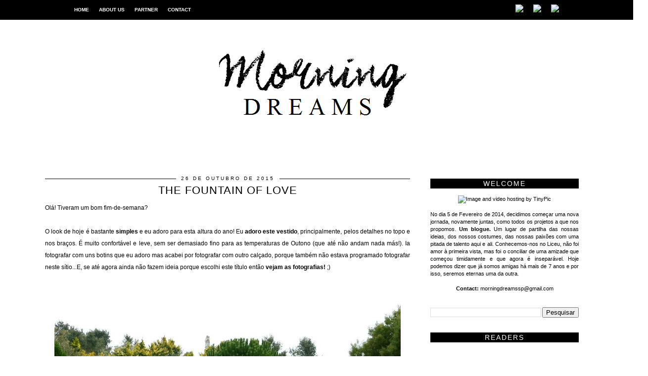

--- FILE ---
content_type: text/html; charset=UTF-8
request_url: https://morningdreamsfree.blogspot.com/2015/10/the-fountain-of-love.html
body_size: 32204
content:
<!DOCTYPE html>
<html class='v2' dir='ltr' xmlns='http://www.w3.org/1999/xhtml' xmlns:b='http://www.google.com/2005/gml/b' xmlns:data='http://www.google.com/2005/gml/data' xmlns:expr='http://www.google.com/2005/gml/expr'>
<head>
<link href='https://www.blogger.com/static/v1/widgets/335934321-css_bundle_v2.css' rel='stylesheet' type='text/css'/>
<meta content='width=1100' name='viewport'/>
<meta content='text/html; charset=UTF-8' http-equiv='Content-Type'/>
<meta content='blogger' name='generator'/>
<link href='https://morningdreamsfree.blogspot.com/favicon.ico' rel='icon' type='image/x-icon'/>
<link href='http://morningdreamsfree.blogspot.com/2015/10/the-fountain-of-love.html' rel='canonical'/>
<link rel="alternate" type="application/atom+xml" title="morning dreams - Atom" href="https://morningdreamsfree.blogspot.com/feeds/posts/default" />
<link rel="alternate" type="application/rss+xml" title="morning dreams - RSS" href="https://morningdreamsfree.blogspot.com/feeds/posts/default?alt=rss" />
<link rel="service.post" type="application/atom+xml" title="morning dreams - Atom" href="https://www.blogger.com/feeds/6697574366434884788/posts/default" />

<link rel="alternate" type="application/atom+xml" title="morning dreams - Atom" href="https://morningdreamsfree.blogspot.com/feeds/3698162691978042146/comments/default" />
<!--Can't find substitution for tag [blog.ieCssRetrofitLinks]-->
<link href='https://blogger.googleusercontent.com/img/b/R29vZ2xl/AVvXsEhIpTJo_DIM-X3gHx4jHi4Bs6dPd2wFPd1l9rbmzOev7YH3qUS4kixnu-hqCot09MHqczeJCNKorso6lOL5Q0JeoO4-ZMGZQH28ncILqc4Iv7s1hcgOtPXu32iyYmuvn9jIV5jdg0gS18A/s1600/P11900721.jpg' rel='image_src'/>
<meta content='http://morningdreamsfree.blogspot.com/2015/10/the-fountain-of-love.html' property='og:url'/>
<meta content='The fountain of love' property='og:title'/>
<meta content=' Olá! Tiveram um bom fim-de-semana?     O look de hoje é bastante simples  e eu adoro para esta altura do ano! Eu adoro este vestido , princ...' property='og:description'/>
<meta content='https://blogger.googleusercontent.com/img/b/R29vZ2xl/AVvXsEhIpTJo_DIM-X3gHx4jHi4Bs6dPd2wFPd1l9rbmzOev7YH3qUS4kixnu-hqCot09MHqczeJCNKorso6lOL5Q0JeoO4-ZMGZQH28ncILqc4Iv7s1hcgOtPXu32iyYmuvn9jIV5jdg0gS18A/w1200-h630-p-k-no-nu/P11900721.jpg' property='og:image'/>
<title>morning dreams: The fountain of love</title>
<style type='text/css'>@font-face{font-family:'Yanone Kaffeesatz';font-style:normal;font-weight:700;font-display:swap;src:url(//fonts.gstatic.com/s/yanonekaffeesatz/v32/3y9I6aknfjLm_3lMKjiMgmUUYBs04aUXNxt9gW2LIftoEdKZemGKKHD0VTtItvI.woff2)format('woff2');unicode-range:U+0460-052F,U+1C80-1C8A,U+20B4,U+2DE0-2DFF,U+A640-A69F,U+FE2E-FE2F;}@font-face{font-family:'Yanone Kaffeesatz';font-style:normal;font-weight:700;font-display:swap;src:url(//fonts.gstatic.com/s/yanonekaffeesatz/v32/3y9I6aknfjLm_3lMKjiMgmUUYBs04aUXNxt9gW2LIftoEdKZc2GKKHD0VTtItvI.woff2)format('woff2');unicode-range:U+0301,U+0400-045F,U+0490-0491,U+04B0-04B1,U+2116;}@font-face{font-family:'Yanone Kaffeesatz';font-style:normal;font-weight:700;font-display:swap;src:url(//fonts.gstatic.com/s/yanonekaffeesatz/v32/3y9I6aknfjLm_3lMKjiMgmUUYBs04aUXNxt9gW2LIftoEdKZC2GKKHD0VTtItvI.woff2)format('woff2');unicode-range:U+0302-0303,U+0305,U+0307-0308,U+0310,U+0312,U+0315,U+031A,U+0326-0327,U+032C,U+032F-0330,U+0332-0333,U+0338,U+033A,U+0346,U+034D,U+0391-03A1,U+03A3-03A9,U+03B1-03C9,U+03D1,U+03D5-03D6,U+03F0-03F1,U+03F4-03F5,U+2016-2017,U+2034-2038,U+203C,U+2040,U+2043,U+2047,U+2050,U+2057,U+205F,U+2070-2071,U+2074-208E,U+2090-209C,U+20D0-20DC,U+20E1,U+20E5-20EF,U+2100-2112,U+2114-2115,U+2117-2121,U+2123-214F,U+2190,U+2192,U+2194-21AE,U+21B0-21E5,U+21F1-21F2,U+21F4-2211,U+2213-2214,U+2216-22FF,U+2308-230B,U+2310,U+2319,U+231C-2321,U+2336-237A,U+237C,U+2395,U+239B-23B7,U+23D0,U+23DC-23E1,U+2474-2475,U+25AF,U+25B3,U+25B7,U+25BD,U+25C1,U+25CA,U+25CC,U+25FB,U+266D-266F,U+27C0-27FF,U+2900-2AFF,U+2B0E-2B11,U+2B30-2B4C,U+2BFE,U+3030,U+FF5B,U+FF5D,U+1D400-1D7FF,U+1EE00-1EEFF;}@font-face{font-family:'Yanone Kaffeesatz';font-style:normal;font-weight:700;font-display:swap;src:url(//fonts.gstatic.com/s/yanonekaffeesatz/v32/3y9I6aknfjLm_3lMKjiMgmUUYBs04aUXNxt9gW2LIftoEdKZGWGKKHD0VTtItvI.woff2)format('woff2');unicode-range:U+0001-000C,U+000E-001F,U+007F-009F,U+20DD-20E0,U+20E2-20E4,U+2150-218F,U+2190,U+2192,U+2194-2199,U+21AF,U+21E6-21F0,U+21F3,U+2218-2219,U+2299,U+22C4-22C6,U+2300-243F,U+2440-244A,U+2460-24FF,U+25A0-27BF,U+2800-28FF,U+2921-2922,U+2981,U+29BF,U+29EB,U+2B00-2BFF,U+4DC0-4DFF,U+FFF9-FFFB,U+10140-1018E,U+10190-1019C,U+101A0,U+101D0-101FD,U+102E0-102FB,U+10E60-10E7E,U+1D2C0-1D2D3,U+1D2E0-1D37F,U+1F000-1F0FF,U+1F100-1F1AD,U+1F1E6-1F1FF,U+1F30D-1F30F,U+1F315,U+1F31C,U+1F31E,U+1F320-1F32C,U+1F336,U+1F378,U+1F37D,U+1F382,U+1F393-1F39F,U+1F3A7-1F3A8,U+1F3AC-1F3AF,U+1F3C2,U+1F3C4-1F3C6,U+1F3CA-1F3CE,U+1F3D4-1F3E0,U+1F3ED,U+1F3F1-1F3F3,U+1F3F5-1F3F7,U+1F408,U+1F415,U+1F41F,U+1F426,U+1F43F,U+1F441-1F442,U+1F444,U+1F446-1F449,U+1F44C-1F44E,U+1F453,U+1F46A,U+1F47D,U+1F4A3,U+1F4B0,U+1F4B3,U+1F4B9,U+1F4BB,U+1F4BF,U+1F4C8-1F4CB,U+1F4D6,U+1F4DA,U+1F4DF,U+1F4E3-1F4E6,U+1F4EA-1F4ED,U+1F4F7,U+1F4F9-1F4FB,U+1F4FD-1F4FE,U+1F503,U+1F507-1F50B,U+1F50D,U+1F512-1F513,U+1F53E-1F54A,U+1F54F-1F5FA,U+1F610,U+1F650-1F67F,U+1F687,U+1F68D,U+1F691,U+1F694,U+1F698,U+1F6AD,U+1F6B2,U+1F6B9-1F6BA,U+1F6BC,U+1F6C6-1F6CF,U+1F6D3-1F6D7,U+1F6E0-1F6EA,U+1F6F0-1F6F3,U+1F6F7-1F6FC,U+1F700-1F7FF,U+1F800-1F80B,U+1F810-1F847,U+1F850-1F859,U+1F860-1F887,U+1F890-1F8AD,U+1F8B0-1F8BB,U+1F8C0-1F8C1,U+1F900-1F90B,U+1F93B,U+1F946,U+1F984,U+1F996,U+1F9E9,U+1FA00-1FA6F,U+1FA70-1FA7C,U+1FA80-1FA89,U+1FA8F-1FAC6,U+1FACE-1FADC,U+1FADF-1FAE9,U+1FAF0-1FAF8,U+1FB00-1FBFF;}@font-face{font-family:'Yanone Kaffeesatz';font-style:normal;font-weight:700;font-display:swap;src:url(//fonts.gstatic.com/s/yanonekaffeesatz/v32/3y9I6aknfjLm_3lMKjiMgmUUYBs04aUXNxt9gW2LIftoEdKZeGGKKHD0VTtItvI.woff2)format('woff2');unicode-range:U+0102-0103,U+0110-0111,U+0128-0129,U+0168-0169,U+01A0-01A1,U+01AF-01B0,U+0300-0301,U+0303-0304,U+0308-0309,U+0323,U+0329,U+1EA0-1EF9,U+20AB;}@font-face{font-family:'Yanone Kaffeesatz';font-style:normal;font-weight:700;font-display:swap;src:url(//fonts.gstatic.com/s/yanonekaffeesatz/v32/3y9I6aknfjLm_3lMKjiMgmUUYBs04aUXNxt9gW2LIftoEdKZeWGKKHD0VTtItvI.woff2)format('woff2');unicode-range:U+0100-02BA,U+02BD-02C5,U+02C7-02CC,U+02CE-02D7,U+02DD-02FF,U+0304,U+0308,U+0329,U+1D00-1DBF,U+1E00-1E9F,U+1EF2-1EFF,U+2020,U+20A0-20AB,U+20AD-20C0,U+2113,U+2C60-2C7F,U+A720-A7FF;}@font-face{font-family:'Yanone Kaffeesatz';font-style:normal;font-weight:700;font-display:swap;src:url(//fonts.gstatic.com/s/yanonekaffeesatz/v32/3y9I6aknfjLm_3lMKjiMgmUUYBs04aUXNxt9gW2LIftoEdKZd2GKKHD0VTtI.woff2)format('woff2');unicode-range:U+0000-00FF,U+0131,U+0152-0153,U+02BB-02BC,U+02C6,U+02DA,U+02DC,U+0304,U+0308,U+0329,U+2000-206F,U+20AC,U+2122,U+2191,U+2193,U+2212,U+2215,U+FEFF,U+FFFD;}</style>
<style id='page-skin-1' type='text/css'><!--
/*
-----------------------------------------------
Blogger Template Style
Name:     Simple
Designer: Josh Peterson
URL:      www.noaesthetic.com
----------------------------------------------- */
/* Variable definitions
====================
<Variable name="keycolor" description="Main Color" type="color" default="#66bbdd"/>
<Group description="Page Text" selector="body">
<Variable name="body.font" description="Font" type="font"
default="normal normal 12px Arial, Tahoma, Helvetica, FreeSans, sans-serif"/>
<Variable name="body.text.color" description="Text Color" type="color" default="#222222"/>
</Group>
<Group description="Backgrounds" selector=".body-fauxcolumns-outer">
<Variable name="body.background.color" description="Outer Background" type="color" default="#66bbdd"/>
<Variable name="content.background.color" description="Main Background" type="color" default="#ffffff"/>
<Variable name="header.background.color" description="Header Background" type="color" default="transparent"/>
</Group>
<Group description="Links" selector=".main-outer">
<Variable name="link.color" description="Link Color" type="color" default="#2288bb"/>
<Variable name="link.visited.color" description="Visited Color" type="color" default="#888888"/>
<Variable name="link.hover.color" description="Hover Color" type="color" default="#33aaff"/>
</Group>
<Group description="Blog Title" selector=".header h1">
<Variable name="header.font" description="Font" type="font"
default="normal normal 60px Arial, Tahoma, Helvetica, FreeSans, sans-serif"/>
<Variable name="header.text.color" description="Title Color" type="color" default="#3399bb" />
</Group>
<Group description="Blog Description" selector=".header .description">
<Variable name="description.text.color" description="Description Color" type="color"
default="#777777" />
</Group>
<Group description="Tabs Text" selector=".tabs-inner .widget li a">
<Variable name="tabs.font" description="Font" type="font"
default="normal normal 14px Arial, Tahoma, Helvetica, FreeSans, sans-serif"/>
<Variable name="tabs.text.color" description="Text Color" type="color" default="#999999"/>
<Variable name="tabs.selected.text.color" description="Selected Color" type="color" default="#000000"/>
</Group>
<Group description="Tabs Background" selector=".tabs-outer .PageList">
<Variable name="tabs.background.color" description="Background Color" type="color" default="#f5f5f5"/>
<Variable name="tabs.selected.background.color" description="Selected Color" type="color" default="#eeeeee"/>
</Group>
<Group description="Post Title" selector="h3.post-title, .comments h4">
<Variable name="post.title.font" description="Font" type="font"
default="normal normal 22px Arial, Tahoma, Helvetica, FreeSans, sans-serif"/>
</Group>
<Group description="Date Header" selector=".date-header">
<Variable name="date.header.color" description="Text Color" type="color"
default="#000000"/>
<Variable name="date.header.background.color" description="Background Color" type="color"
default="transparent"/>
<Variable name="date.header.font" description="Text Font" type="font"
default="normal bold 11px Arial, Tahoma, Helvetica, FreeSans, sans-serif"/>
<Variable name="date.header.padding" description="Date Header Padding" type="string" default="inherit"/>
<Variable name="date.header.letterspacing" description="Date Header Letter Spacing" type="string" default="inherit"/>
<Variable name="date.header.margin" description="Date Header Margin" type="string" default="inherit"/>
</Group>
<Group description="Post Footer" selector=".post-footer">
<Variable name="post.footer.text.color" description="Text Color" type="color" default="#666666"/>
<Variable name="post.footer.background.color" description="Background Color" type="color"
default="#f9f9f9"/>
<Variable name="post.footer.border.color" description="Shadow Color" type="color" default="#eeeeee"/>
</Group>
<Group description="Gadgets" selector="h2">
<Variable name="widget.title.font" description="Title Font" type="font"
default="normal bold 11px Arial, Tahoma, Helvetica, FreeSans, sans-serif"/>
<Variable name="widget.title.text.color" description="Title Color" type="color" default="#000000"/>
<Variable name="widget.alternate.text.color" description="Alternate Color" type="color" default="#999999"/>
</Group>
<Group description="Images" selector=".main-inner">
<Variable name="image.background.color" description="Background Color" type="color" default="#ffffff"/>
<Variable name="image.border.color" description="Border Color" type="color" default="#eeeeee"/>
<Variable name="image.text.color" description="Caption Text Color" type="color" default="#000000"/>
</Group>
<Group description="Accents" selector=".content-inner">
<Variable name="body.rule.color" description="Separator Line Color" type="color" default="#eeeeee"/>
<Variable name="tabs.border.color" description="Tabs Border Color" type="color" default="transparent"/>
</Group>
<Variable name="body.background" description="Body Background" type="background"
color="#ffffff" default="$(color) none repeat scroll top left"/>
<Variable name="body.background.override" description="Body Background Override" type="string" default=""/>
<Variable name="body.background.gradient.cap" description="Body Gradient Cap" type="url"
default="url(//www.blogblog.com/1kt/simple/gradients_light.png)"/>
<Variable name="body.background.gradient.tile" description="Body Gradient Tile" type="url"
default="url(//www.blogblog.com/1kt/simple/body_gradient_tile_light.png)"/>
<Variable name="content.background.color.selector" description="Content Background Color Selector" type="string" default=".content-inner"/>
<Variable name="content.padding" description="Content Padding" type="length" default="10px" min="0" max="100px"/>
<Variable name="content.padding.horizontal" description="Content Horizontal Padding" type="length" default="10px" min="0" max="100px"/>
<Variable name="content.shadow.spread" description="Content Shadow Spread" type="length" default="40px" min="0" max="100px"/>
<Variable name="content.shadow.spread.webkit" description="Content Shadow Spread (WebKit)" type="length" default="5px" min="0" max="100px"/>
<Variable name="content.shadow.spread.ie" description="Content Shadow Spread (IE)" type="length" default="10px" min="0" max="100px"/>
<Variable name="main.border.width" description="Main Border Width" type="length" default="0" min="0" max="10px"/>
<Variable name="header.background.gradient" description="Header Gradient" type="url" default="none"/>
<Variable name="header.shadow.offset.left" description="Header Shadow Offset Left" type="length" default="-1px" min="-50px" max="50px"/>
<Variable name="header.shadow.offset.top" description="Header Shadow Offset Top" type="length" default="-1px" min="-50px" max="50px"/>
<Variable name="header.shadow.spread" description="Header Shadow Spread" type="length" default="1px" min="0" max="100px"/>
<Variable name="header.padding" description="Header Padding" type="length" default="30px" min="0" max="100px"/>
<Variable name="header.border.size" description="Header Border Size" type="length" default="1px" min="0" max="10px"/>
<Variable name="header.bottom.border.size" description="Header Bottom Border Size" type="length" default="1px" min="0" max="10px"/>
<Variable name="header.border.horizontalsize" description="Header Horizontal Border Size" type="length" default="0" min="0" max="10px"/>
<Variable name="description.text.size" description="Description Text Size" type="string" default="140%"/>
<Variable name="tabs.margin.top" description="Tabs Margin Top" type="length" default="0" min="0" max="100px"/>
<Variable name="tabs.margin.side" description="Tabs Side Margin" type="length" default="30px" min="0" max="100px"/>
<Variable name="tabs.background.gradient" description="Tabs Background Gradient" type="url"
default="url(//www.blogblog.com/1kt/simple/gradients_light.png)"/>
<Variable name="tabs.border.width" description="Tabs Border Width" type="length" default="1px" min="0" max="10px"/>
<Variable name="tabs.bevel.border.width" description="Tabs Bevel Border Width" type="length" default="1px" min="0" max="10px"/>
<Variable name="post.margin.bottom" description="Post Bottom Margin" type="length" default="25px" min="0" max="100px"/>
<Variable name="image.border.small.size" description="Image Border Small Size" type="length" default="2px" min="0" max="10px"/>
<Variable name="image.border.large.size" description="Image Border Large Size" type="length" default="5px" min="0" max="10px"/>
<Variable name="page.width.selector" description="Page Width Selector" type="string" default=".region-inner"/>
<Variable name="page.width" description="Page Width" type="string" default="auto"/>
<Variable name="main.section.margin" description="Main Section Margin" type="length" default="15px" min="0" max="100px"/>
<Variable name="main.padding" description="Main Padding" type="length" default="15px" min="0" max="100px"/>
<Variable name="main.padding.top" description="Main Padding Top" type="length" default="30px" min="0" max="100px"/>
<Variable name="main.padding.bottom" description="Main Padding Bottom" type="length" default="30px" min="0" max="100px"/>
<Variable name="paging.background"
color="#ffffff"
description="Background of blog paging area" type="background"
default="transparent none no-repeat scroll top center"/>
<Variable name="footer.bevel" description="Bevel border length of footer" type="length" default="0" min="0" max="10px"/>
<Variable name="mobile.background.overlay" description="Mobile Background Overlay" type="string"
default="transparent none repeat scroll top left"/>
<Variable name="mobile.background.size" description="Mobile Background Size" type="string" default="auto"/>
<Variable name="mobile.button.color" description="Mobile Button Color" type="color" default="#ffffff" />
<Variable name="startSide" description="Side where text starts in blog language" type="automatic" default="left"/>
<Variable name="endSide" description="Side where text ends in blog language" type="automatic" default="right"/>
*/
/* Content
----------------------------------------------- */
body {
font: normal normal 11px Arial, Tahoma, Helvetica, FreeSans, sans-serif;
color: #000000;
background: #ffffff none repeat scroll top left;
padding: 0 0 0 0;
}
html body .region-inner {
min-width: 0;
max-width: 100%;
width: auto;
}
h2 {
font-size: 22px;
}
a:link {
text-decoration:none;
color: #000000;
}
a:visited {
text-decoration:none;
color: #000000;
}
a:hover {
text-decoration:underline;
color: #000000;
}
.body-fauxcolumn-outer .fauxcolumn-inner {
background: transparent none repeat scroll top left;
_background-image: none;
}
.body-fauxcolumn-outer .cap-top {
position: absolute;
z-index: 1;
height: 400px;
width: 100%;
background: #ffffff none repeat scroll top left;
}
.body-fauxcolumn-outer .cap-top .cap-left {
width: 100%;
background: transparent none repeat-x scroll top left;
_background-image: none;
}
.content-outer {
-moz-box-shadow: 0 0 0 rgba(0, 0, 0, .15);
-webkit-box-shadow: 0 0 0 rgba(0, 0, 0, .15);
-goog-ms-box-shadow: 0 0 0 #333333;
box-shadow: 0 0 0 rgba(0, 0, 0, .15);
margin-bottom: 1px;
}
.content-inner {
padding: 10px 40px;
}
.content-inner {
background-color: #ffffff;
}
/* Header
----------------------------------------------- */
.header-outer {
background: transparent none repeat-x scroll 0 -400px;
_background-image: none;
}
.Header h1 {
font: normal normal 40px 'Trebuchet MS',Trebuchet,Verdana,sans-serif;
color: #000000;
text-shadow: 0 0 0 rgba(0, 0, 0, .2);
}
.Header h1 a {
color: #000000;
}
.Header .description {
font-size: 18px;
color: #000000;
}
.header-inner .Header .titlewrapper {
padding: 22px 0;
}
.header-inner .Header .descriptionwrapper {
padding: 0 0;
}
/* Tabs
----------------------------------------------- */
.tabs-inner .section:first-child {
border-top: 0 solid #999999;
}
.tabs-inner .section:first-child ul {
margin-top: -1px;
border-top: 1px solid #999999;
border-left: 1px solid #999999;
border-right: 1px solid #999999;
}
.tabs-inner .widget ul {
background: transparent none repeat-x scroll 0 -800px;
_background-image: none;
border-bottom: 1px solid #999999;
margin-top: 0;
margin-left: -30px;
margin-right: -30px;
}
.tabs-inner .widget li a {
display: inline-block;
padding: .6em 1em;
font: normal normal 12px Arial, Tahoma, Helvetica, FreeSans, sans-serif;
color: #000000;
border-left: 1px solid #ffffff;
border-right: 1px solid #999999;
}
.tabs-inner .widget li:first-child a {
border-left: none;
}
.tabs-inner .widget li.selected a, .tabs-inner .widget li a:hover {
color: #000000;
background-color: transparent;
text-decoration: none;
}
/* Columns
----------------------------------------------- */
.main-outer {
border-top: 0 solid transparent;
}
.fauxcolumn-left-outer .fauxcolumn-inner {
border-right: 1px solid transparent;
}
.fauxcolumn-right-outer .fauxcolumn-inner {
border-left: 1px solid transparent;
}
/* Headings
----------------------------------------------- */
div.widget > h2,
div.widget h2.title {
margin: 0 0 1em 0;
font: normal normal 14px Arial, Tahoma, Helvetica, FreeSans, sans-serif;
color: #ffffff;
}
/* Widgets
----------------------------------------------- */
.widget .zippy {
color: #999999;
text-shadow: 2px 2px 1px rgba(0, 0, 0, .1);
}
.widget .popular-posts ul {
list-style: none;
}
/* Posts
----------------------------------------------- */
h2.date-header {
font: normal bold 11px Yanone Kaffeesatz;
}
.date-header span {
background-color: transparent;
color: #000000;
padding: 0.4em;
letter-spacing: 3px;
margin: inherit;
}
.main-inner {
padding-top: 35px;
padding-bottom: 65px;
}
.main-inner .column-center-inner {
padding: 0 0;
}
.main-inner .column-center-inner .section {
margin: 0 1em;
}
.post {
margin: 0 0 45px 0;
}
h3.post-title, .comments h4 {
font: normal normal 22px Arial, Tahoma, Helvetica, FreeSans, sans-serif;
margin: .75em 0 0;
}
.post-body {
font-size: 110%;
line-height: 1.4;
position: relative;
}
.post-body img, .post-body .tr-caption-container, .Profile img, .Image img,
.BlogList .item-thumbnail img {
padding: 2px;
background: transparent;
border: 1px solid transparent;
-moz-box-shadow: 1px 1px 5px rgba(0, 0, 0, .1);
-webkit-box-shadow: 1px 1px 5px rgba(0, 0, 0, .1);
box-shadow: 1px 1px 5px rgba(0, 0, 0, .1);
}
.post-body img, .post-body .tr-caption-container {
padding: 5px;
}
.post-body .tr-caption-container {
color: transparent;
}
.post-body .tr-caption-container img {
padding: 0;
background: transparent;
border: none;
-moz-box-shadow: 0 0 0 rgba(0, 0, 0, .1);
-webkit-box-shadow: 0 0 0 rgba(0, 0, 0, .1);
box-shadow: 0 0 0 rgba(0, 0, 0, .1);
}
.post-header {
margin: 0 0 1.5em;
line-height: 1.6;
font-size: 90%;
}
.post-footer {
margin: 20px -2px 0;
padding: 5px 10px;
color: #000000;
background-color: transparent;
border-bottom: 1px solid #000000;
line-height: 1.6;
font-size: 90%;
}
#comments .comment-author {
padding-top: 1.5em;
border-top: 1px solid transparent;
background-position: 0 1.5em;
}
#comments .comment-author:first-child {
padding-top: 0;
border-top: none;
}
.avatar-image-container {
margin: .2em 0 0;
}
#comments .avatar-image-container img {
border: 1px solid transparent;
}
/* Comments
----------------------------------------------- */
.comments .comments-content .icon.blog-author {
background-repeat: no-repeat;
background-image: url([data-uri]);
}
.comments .comments-content .loadmore a {
border-top: 1px solid #999999;
border-bottom: 1px solid #999999;
}
.comments .comment-thread.inline-thread {
background-color: transparent;
}
.comments .continue {
border-top: 2px solid #999999;
}
/* Accents
---------------------------------------------- */
.section-columns td.columns-cell {
border-left: 1px solid transparent;
}
.blog-pager {
background: transparent url(//www.blogblog.com/1kt/simple/paging_dot.png) repeat-x scroll top center;
}
.blog-pager-older-link, .home-link,
.blog-pager-newer-link {
background-color: #ffffff;
padding: 5px;
}
.footer-outer {
border-top: 1px dashed #bbbbbb;
}
/* Mobile
----------------------------------------------- */
body.mobile  {
background-size: auto;
}
.mobile .body-fauxcolumn-outer {
background: transparent none repeat scroll top left;
}
.mobile .body-fauxcolumn-outer .cap-top {
background-size: 100% auto;
}
.mobile .content-outer {
-webkit-box-shadow: 0 0 3px rgba(0, 0, 0, .15);
box-shadow: 0 0 3px rgba(0, 0, 0, .15);
}
.mobile .tabs-inner .widget ul {
margin-left: 0;
margin-right: 0;
}
.mobile .post {
margin: 0;
}
.mobile .main-inner .column-center-inner .section {
margin: 0;
}
.mobile .date-header span {
padding: 0.1em 10px;
margin: 0 -10px;
}
.mobile h3.post-title {
margin: 0;
}
.mobile .blog-pager {
background: transparent none no-repeat scroll top center;
}
.mobile .footer-outer {
border-top: none;
}
.mobile .main-inner, .mobile .footer-inner {
background-color: #ffffff;
}
.mobile-index-contents {
color: #000000;
}
.mobile-link-button {
background-color: #000000;
}
.mobile-link-button a:link, .mobile-link-button a:visited {
color: #ffffff;
}
.mobile .tabs-inner .section:first-child {
border-top: none;
}
.mobile .tabs-inner .PageList .widget-content {
background-color: transparent;
color: #000000;
border-top: 1px solid #999999;
border-bottom: 1px solid #999999;
}
.mobile .tabs-inner .PageList .widget-content .pagelist-arrow {
border-left: 1px solid #999999;
}
.sidebar h2 {
font: 12px Raleway;
background: #000000;
color: #ffffff;
letter-spacing: 2px;
text-align: center;
text-transform: uppercase;
padding:2px 0;
margin-bottom:15px;
}
.post-body img, .post-body .tr-caption-container, .ss, .Profile img, .Image img,
.BlogList .item-thumbnail img {
padding: none !important;
border: none !important;
background: none !important;
-moz-box-shadow: 0px 0px 0px transparent !important;
-webkit-box-shadow: 0px 0px 0px transparent !important;
box-shadow: 0px 0px 0px transparent !important;
}
.more,.jump-link > a {
box-sizing: border-box;
background: #000;
color: #fff !important;
display: block;
padding: 10px 0;
position: relative;
font-weight: 400 !important;
text-align: center;
text-decoration: none !important;
text-transform: uppercase;
top: 10px;
width: 100%;
letter-spacing:5px;
font:18px Arial;
font-size:14px;
}
.post-title {text-align:center;}
.date-header {text-align:center;}
.post-body img {
width: 700px;
height: auto;
padding:0px;
}
h3.post-title {
margin-top: 10px !important;
}
.blog-pager
{background: none
}
#header-inner img {
margin-left: auto;
margin-right: auto;
}
/* Online Class with Lovable Maria - NAVBAR
----------------------------------------------- */
.lovablenavbar {
width: 100%;
background-color: #000000; /* A cor de fundo da navbar */
top: 0;
left: 0;
position: fixed;
margin: 0;
padding: 0;
height: 40px;
z-index: 3;
}
ul.lovablenav {
height:40px;
font-size: 10px;
font-style: normal;
font-weight: normal;
margin: 0px auto 9px;
padding: 0;
list-style: none;
width: 1000px;
}
ul.lovablenav li {
float: left;
margin: 0px;
padding: 0px;
}
ul.lovablenav li a {
color: #fff; /* A cor dos teus links */
display: block;
padding: 14px 10px;
text-decoration: none;
}
ul.lovablenav li a:hover {
color: #fff; /* A cor dos teus links quando passas o rato por cima deles */
}
ul.lovablenav li img {
margin-top: -5px;
padding: 0;
}
.post-footer {
text-transform: uppercase; /** You can change to lowercase and capitalize **/
letter-spacing: 2px; /** spacing between letters **/
color: black; /** font color **/
text-align: center;
font-family: Arial;
font-size: 12px;
padding: 15px 0px !important;
margin: 0px 0px !important;
border-top: 10px solid;
border-bottom: 0px solid }
#ArchiveList {
text-align: center !important;
text-transform: uppercase; /** You can change to lowercase and capitalize **/
letter-spacing: 5px; /** spacing between letters **/
color: black; /** font color **/
text-align: center;
font-family: Arial;
font-size: 10px;
padding: 15px 0px !important;
margin: 0px 0px !important;
}
.tr-caption-container {table-layout: fixed; width: 100%;}
h2.date-header {
font: 10px Arial;
color: #111111;
background: #000000;
height:1px;
letter-spacing: 3px;
margin: 0 !important;
text-align:center;
}
.date-header span {
background-color: #fff;
padding: 0 10px;
position: relative;
top: -6px;
text-transform:uppercase;
}
.status-msg-wrap{margin: 0 auto 30px !important;font-size:100%;}
.main-inner {
padding-top: 60px;
padding-bottom: 65px;
}
.main-inner .column-center-inner {
padding: 0 0;
}
.main-inner .column-center-inner .section {
margin: 0 1em;
}
.post {
margin: 0 0 65px 0;
}
.comments h4 {
font: 18px Raleway;
color: #000000;
font-size: 140%;
text-transform:uppercase;
letter-spacing:2px;
margin: .5em 0 0;
}
.post-title{
font: 18px Raleway;
color: #000000;
margin: .8em 0 0;
text-align:center;
text-transform:uppercase;
letter-spacing:1px;
}
.post-title a{
text-decoration:none;
color: #000000;
}
.post-title a:hover {
color: #999999;
}
.post-body {
font-size: 110%;
line-height: 2;
position: relative;
text-align:justify;
}
.post-body img{max-width:100%;height:auto;padding:0;margin: 0;}
.post-body .tr-caption-container img {
padding: 0;
background: transparent;
border: none;
width:100%;
height: auto;
}
.post-header {
margin: 0 0 1em;
line-height: 1.6;
font-size: 90%;
}
.PopularPosts .item-thumbnail {float:none;margin:0;}
.PopularPosts .item-title {
font: 18px Raleway;
font-size: 14px;
letter-spacing: 1px;
padding-bottom: 0.2em;
text-transform: uppercase;
}
.PopularPosts img{width:100%;height:auto;transition: all 0.2s ease-out; -o-transition: all 0.2s ease-out; -moz-transition: all 0.2s ease-out; -webkit-transition: all 0.2s ease-out;}
.PopularPosts img:hover{opacity:.7;}
.popular-posts .item-snippet {display: none;}
.cycle-slideshow {z-index: 0;}
#HTML491 {margin-bottom:40px;}
#slide-container {
height: 400px;
position: relative;
width: 100%;
overflow:hidden;
}
#slider {
height: 400px;
width: 100%;
overflow: hidden;
}
#slide-container img {
height: auto;
width: 100%;
}
.slide-desc {
background: #000000;
opacity: .9;
color: #ffffff;
padding: 0 7px 10px 7px;
position: absolute;
text-align: center;
left:0;
bottom: 35px;
width:100%;
z-index: 8;
}
.slide-desc h2 {
font:18px Raleway;
display: block;
text-transform: uppercase;
color: #ffffff;
letter-spacing:1px;
}
.crosscol .widget-content {
position: relative;
}
#slider ul, #slider li,
#slider2 ul, #slider2 li {
margin: 0;
padding: 0;
list-style: none;
}
#slider2 {
margin-top: 1em;
}
#slider li, #slider2 li {
width: 100%;
height: auto;
overflow: hidden;
}
/** Personalize the links **/
.lovablelabels a {
text-decoration: none;
color: white !important;
text-transform: uppercase;
letter-spacing: 5px;
}
/** Personalize each category **/
.lovablelabels li {
opacity: 1.0;
background: #000;
width: 280px;
display: block;
padding: 15px 0px !important;
margin: 0 auto !important;
border: 1px dashed #222!important;
}
/** Change here what happens when the mouse is over the category **/
.lovablelabels li:hover {
opacity: 0.5;
text-decoration: none;
}
.PageList {text-align:center !important;}
.PageList li {display:inline !important; float:none !important;}
.blog-pager {
margin:0;
padding:2px;
font:20px Oswald;
text-transform: uppercase;
}
--></style>
<style id='template-skin-1' type='text/css'><!--
body {
min-width: 1200px;
}
.content-outer, .content-fauxcolumn-outer, .region-inner {
min-width: 1200px;
max-width: 1200px;
_width: 1200px;
}
.main-inner .columns {
padding-left: 0px;
padding-right: 360px;
}
.main-inner .fauxcolumn-center-outer {
left: 0px;
right: 360px;
/* IE6 does not respect left and right together */
_width: expression(this.parentNode.offsetWidth -
parseInt("0px") -
parseInt("360px") + 'px');
}
.main-inner .fauxcolumn-left-outer {
width: 0px;
}
.main-inner .fauxcolumn-right-outer {
width: 360px;
}
.main-inner .column-left-outer {
width: 0px;
right: 100%;
margin-left: -0px;
}
.main-inner .column-right-outer {
width: 360px;
margin-right: -360px;
}
#layout {
min-width: 0;
}
#layout .content-outer {
min-width: 0;
width: 800px;
}
#layout .region-inner {
min-width: 0;
width: auto;
}
--></style>
<link href='https://www.blogger.com/dyn-css/authorization.css?targetBlogID=6697574366434884788&amp;zx=7653d81d-3094-4d98-abda-1490bd6ae285' media='none' onload='if(media!=&#39;all&#39;)media=&#39;all&#39;' rel='stylesheet'/><noscript><link href='https://www.blogger.com/dyn-css/authorization.css?targetBlogID=6697574366434884788&amp;zx=7653d81d-3094-4d98-abda-1490bd6ae285' rel='stylesheet'/></noscript>
<meta name='google-adsense-platform-account' content='ca-host-pub-1556223355139109'/>
<meta name='google-adsense-platform-domain' content='blogspot.com'/>

</head>
<!-- NAVBAR Online Class Lovable Maria -->
<div class='lovablenavbar'>
<ul class='lovablenav'>
<li><a href='http://morningdreamsfree.blogspot.pt/'><b>HOME</b></a></li>
<li><a href='http://morningdreamsfree.blogspot.pt/p/sobre-nos.html'><b>ABOUT US</b></a></li>
<li><a href='http://morningdreamsfree.blogspot.pt/search/label/Parceria'><b>PARTNER</b></a></li>
<li><a href='http://morningdreamsfree.blogspot.pt/p/contacto.html '><b>CONTACT</b></a></li>
<div style='float:right;'>
<li><a href='https://www.facebook.com/MoorningDreams'><img src="https://lh3.googleusercontent.com/blogger_img_proxy/AEn0k_sTSqkF6UlIC4INB91Avsa3vnICpB1m2G7-YxG3_rzmy5p1RToPqgJ7NjTzAR9dm_747Ds-0nBaF4ZMJB2xuYepN7kT=s0-d"></a></li>
<li><a href='https://pt.pinterest.com/morningdreamssp/'><img src="https://lh3.googleusercontent.com/blogger_img_proxy/AEn0k_u0EJs6ww8Wc6DGcij_TRBRAW2RIhNQ9bwSqmTVx1QVj03-0QbQEo1CSG_NpxDQCcrw3OeD6T7Y_c1s6k2-gvAESns9wkk=s0-d"></a></li>
<li><a href='http://weheartit.com/morningdreamssp/'><img src="https://lh3.googleusercontent.com/blogger_img_proxy/AEn0k_sLW_O6wKHdVhA3KIHI67R2QDIeB9Ud8LjwLspoP9bJB7TcACh5z9r1zncLSdvCsVQ8zSQySzKn8R-1MAp283VqrsCZ=s0-d"></a></li>
</div>
</ul>
</div>
<!-- END OF NAVBAR -->
<body class='loading'>
<div class='navbar no-items section' id='navbar' name='Navbar'>
</div>
<div class='body-fauxcolumns'>
<div class='fauxcolumn-outer body-fauxcolumn-outer'>
<div class='cap-top'>
<div class='cap-left'></div>
<div class='cap-right'></div>
</div>
<div class='fauxborder-left'>
<div class='fauxborder-right'></div>
<div class='fauxcolumn-inner'>
</div>
</div>
<div class='cap-bottom'>
<div class='cap-left'></div>
<div class='cap-right'></div>
</div>
</div>
</div>
<div class='content'>
<div class='content-fauxcolumns'>
<div class='fauxcolumn-outer content-fauxcolumn-outer'>
<div class='cap-top'>
<div class='cap-left'></div>
<div class='cap-right'></div>
</div>
<div class='fauxborder-left'>
<div class='fauxborder-right'></div>
<div class='fauxcolumn-inner'>
</div>
</div>
<div class='cap-bottom'>
<div class='cap-left'></div>
<div class='cap-right'></div>
</div>
</div>
</div>
<div class='content-outer'>
<div class='content-cap-top cap-top'>
<div class='cap-left'></div>
<div class='cap-right'></div>
</div>
<div class='fauxborder-left content-fauxborder-left'>
<div class='fauxborder-right content-fauxborder-right'></div>
<div class='content-inner'>
<header>
<div class='header-outer'>
<div class='header-cap-top cap-top'>
<div class='cap-left'></div>
<div class='cap-right'></div>
</div>
<div class='fauxborder-left header-fauxborder-left'>
<div class='fauxborder-right header-fauxborder-right'></div>
<div class='region-inner header-inner'>
<div class='header no-items section' id='header' name='Cabeçalho'>
</div>
</div>
</div>
<div class='header-cap-bottom cap-bottom'>
<div class='cap-left'></div>
<div class='cap-right'></div>
</div>
</div>
</header>
<div class='tabs-outer'>
<div class='tabs-cap-top cap-top'>
<div class='cap-left'></div>
<div class='cap-right'></div>
</div>
<div class='fauxborder-left tabs-fauxborder-left'>
<div class='fauxborder-right tabs-fauxborder-right'></div>
<div class='region-inner tabs-inner'>
<div class='tabs section' id='crosscol' name='Entre colunas'><div class='widget Header' data-version='1' id='Header1'>
<div id='header-inner'>
<a href='https://morningdreamsfree.blogspot.com/' style='display: block'>
<img alt='morning dreams' height='261px; ' id='Header1_headerimg' src='https://blogger.googleusercontent.com/img/b/R29vZ2xl/AVvXsEhTlBLb7fkMzk-PgJgJYO0afqz0r4OBss-BrfSEpUNnb_-KPKHXoMFJhnajqDDhwLrubdo8MxRC0nLCmgvrkIpwdH8YSdZ3NARXzYVuTs4vq08O4O4pfsH8yX2jnxsjrtQga9NJMYGBIhA/s1600-r/capa+transparente.png' style='display: block' width='609px; '/>
</a>
</div>
</div></div>
<div class='tabs no-items section' id='crosscol-overflow' name='Cross-Column 2'></div>
</div>
</div>
<div class='tabs-cap-bottom cap-bottom'>
<div class='cap-left'></div>
<div class='cap-right'></div>
</div>
</div>
<div class='main-outer'>
<div class='main-cap-top cap-top'>
<div class='cap-left'></div>
<div class='cap-right'></div>
</div>
<div class='fauxborder-left main-fauxborder-left'>
<div class='fauxborder-right main-fauxborder-right'></div>
<div class='region-inner main-inner'>
<div class='columns fauxcolumns'>
<div class='fauxcolumn-outer fauxcolumn-center-outer'>
<div class='cap-top'>
<div class='cap-left'></div>
<div class='cap-right'></div>
</div>
<div class='fauxborder-left'>
<div class='fauxborder-right'></div>
<div class='fauxcolumn-inner'>
</div>
</div>
<div class='cap-bottom'>
<div class='cap-left'></div>
<div class='cap-right'></div>
</div>
</div>
<div class='fauxcolumn-outer fauxcolumn-left-outer'>
<div class='cap-top'>
<div class='cap-left'></div>
<div class='cap-right'></div>
</div>
<div class='fauxborder-left'>
<div class='fauxborder-right'></div>
<div class='fauxcolumn-inner'>
</div>
</div>
<div class='cap-bottom'>
<div class='cap-left'></div>
<div class='cap-right'></div>
</div>
</div>
<div class='fauxcolumn-outer fauxcolumn-right-outer'>
<div class='cap-top'>
<div class='cap-left'></div>
<div class='cap-right'></div>
</div>
<div class='fauxborder-left'>
<div class='fauxborder-right'></div>
<div class='fauxcolumn-inner'>
</div>
</div>
<div class='cap-bottom'>
<div class='cap-left'></div>
<div class='cap-right'></div>
</div>
</div>
<!-- corrects IE6 width calculation -->
<div class='columns-inner'>
<div class='column-center-outer'>
<div class='column-center-inner'>
<div class='main section' id='main' name='Principal'><div class='widget Blog' data-version='1' id='Blog1'>
<div class='blog-posts hfeed'>

          <div class="date-outer">
        
<h2 class='date-header'><span>26 de outubro de 2015</span></h2>

          <div class="date-posts">
        
<div class='post-outer'>
<div class='post hentry' itemprop='blogPost' itemscope='itemscope' itemtype='http://schema.org/BlogPosting'>
<meta content='https://blogger.googleusercontent.com/img/b/R29vZ2xl/AVvXsEhIpTJo_DIM-X3gHx4jHi4Bs6dPd2wFPd1l9rbmzOev7YH3qUS4kixnu-hqCot09MHqczeJCNKorso6lOL5Q0JeoO4-ZMGZQH28ncILqc4Iv7s1hcgOtPXu32iyYmuvn9jIV5jdg0gS18A/s1600/P11900721.jpg' itemprop='image_url'/>
<meta content='6697574366434884788' itemprop='blogId'/>
<meta content='3698162691978042146' itemprop='postId'/>
<a name='3698162691978042146'></a>
<h3 class='post-title entry-title' itemprop='name'>
The fountain of love
</h3>
<div class='post-header'>
<div class='post-header-line-1'></div>
</div>
<div class='post-body entry-content' id='post-body-3698162691978042146' itemprop='description articleBody'>
<div style="text-align: justify;">
Olá! Tiveram um bom fim-de-semana?</div>
<div style="text-align: justify;">
<br /></div>
<div style="text-align: justify;">
O look de hoje é bastante <b>simples</b> e eu adoro para esta altura do ano! Eu <b>adoro este vestido</b>, principalmente, pelos detalhes no topo e nos braços. É muito confortável e leve, sem ser demasiado fino para as temperaturas de Outono (que até não andam nada más!). Ia fotografar com uns botins que eu adoro mas acabei por fotografar com outro calçado, porque também não estava programado fotografar neste sítio...E, se até agora ainda não fazem ideia porque escolhi este título então<b> vejam as fotografias!</b> ;)</div>
<br />
<div class="separator" style="clear: both; text-align: center;">
<a href="https://blogger.googleusercontent.com/img/b/R29vZ2xl/AVvXsEhIpTJo_DIM-X3gHx4jHi4Bs6dPd2wFPd1l9rbmzOev7YH3qUS4kixnu-hqCot09MHqczeJCNKorso6lOL5Q0JeoO4-ZMGZQH28ncILqc4Iv7s1hcgOtPXu32iyYmuvn9jIV5jdg0gS18A/s1600/P11900721.jpg" imageanchor="1" style="margin-left: 1em; margin-right: 1em;"><img border="0" src="https://blogger.googleusercontent.com/img/b/R29vZ2xl/AVvXsEhIpTJo_DIM-X3gHx4jHi4Bs6dPd2wFPd1l9rbmzOev7YH3qUS4kixnu-hqCot09MHqczeJCNKorso6lOL5Q0JeoO4-ZMGZQH28ncILqc4Iv7s1hcgOtPXu32iyYmuvn9jIV5jdg0gS18A/s1600/P11900721.jpg" /></a></div>
<br />
<a name="more"></a><br />
<div class="separator" style="clear: both; text-align: center;">
<a href="https://blogger.googleusercontent.com/img/b/R29vZ2xl/AVvXsEgJ-jKyHdSw_J6XzeNY8vdEt4nKSAaVmISIpOtqx-mAIBvvV2QTri9F733iuliUStipTgX8is19DIDpXZu6z2jiJsp-C0Bjup-LiFyulreQfd7UsX8BUtRQ5PEhZrHLWruV5YMul3Z4QXg/s1600/P11900761.jpg" imageanchor="1" style="margin-left: 1em; margin-right: 1em;"><img border="0" src="https://blogger.googleusercontent.com/img/b/R29vZ2xl/AVvXsEgJ-jKyHdSw_J6XzeNY8vdEt4nKSAaVmISIpOtqx-mAIBvvV2QTri9F733iuliUStipTgX8is19DIDpXZu6z2jiJsp-C0Bjup-LiFyulreQfd7UsX8BUtRQ5PEhZrHLWruV5YMul3Z4QXg/s1600/P11900761.jpg" /></a></div>
<br />
<div class="separator" style="clear: both; text-align: center;">
<a href="https://blogger.googleusercontent.com/img/b/R29vZ2xl/AVvXsEjB0HPj-uZL27OC9zIXijwCB9c9yNKc9_ZU44i2S6i91CgA9___A9NhKaEIfuAbiGWsf9QwSHYHzsGRTU7pZYkUW-Axy7CF0ixAOBCi7rVuzvkQvaBJKfJ2PUK0Vi5PSE_TTgQjeFPHPRg/s1600/P11901121.jpg" imageanchor="1" style="margin-left: 1em; margin-right: 1em;"><img border="0" src="https://blogger.googleusercontent.com/img/b/R29vZ2xl/AVvXsEjB0HPj-uZL27OC9zIXijwCB9c9yNKc9_ZU44i2S6i91CgA9___A9NhKaEIfuAbiGWsf9QwSHYHzsGRTU7pZYkUW-Axy7CF0ixAOBCi7rVuzvkQvaBJKfJ2PUK0Vi5PSE_TTgQjeFPHPRg/s1600/P11901121.jpg" /></a></div>
<br />
<div class="separator" style="clear: both; text-align: center;">
<a href="https://blogger.googleusercontent.com/img/b/R29vZ2xl/AVvXsEhgUTLfS2sSA_9oCS3_xyyRtF5JJopoFnfK7JhtchPVy-aaS5i6G0Z_e25TCmL_KkWbnRXgSUp7n3MHDMD3KX_f9znJ5a64Mn9kJO1D88Yg1OAJeQcD6IA0G2S-dkMrT9ot4nwLxXbLCwA/s1600/P11901141.jpg" imageanchor="1" style="margin-left: 1em; margin-right: 1em;"><img border="0" src="https://blogger.googleusercontent.com/img/b/R29vZ2xl/AVvXsEhgUTLfS2sSA_9oCS3_xyyRtF5JJopoFnfK7JhtchPVy-aaS5i6G0Z_e25TCmL_KkWbnRXgSUp7n3MHDMD3KX_f9znJ5a64Mn9kJO1D88Yg1OAJeQcD6IA0G2S-dkMrT9ot4nwLxXbLCwA/s1600/P11901141.jpg" /></a></div>
<br />
<div class="separator" style="clear: both; text-align: center;">
<a href="https://blogger.googleusercontent.com/img/b/R29vZ2xl/AVvXsEj51SbWAP0UX5Pk4CNyE9Xmn9bXBVWYf_0ETupv4ezFsVYyMdtmMzH3LwlooFU4bNAc4NOSRNnVEnr_rxTEErtuWmjLGAxJgany7Yqy8qW2ss6y96rfH-3TEoefZpR8BdGSbh2jRWdEgCc/s1600/P11901231.jpg" imageanchor="1" style="margin-left: 1em; margin-right: 1em;"><img border="0" src="https://blogger.googleusercontent.com/img/b/R29vZ2xl/AVvXsEj51SbWAP0UX5Pk4CNyE9Xmn9bXBVWYf_0ETupv4ezFsVYyMdtmMzH3LwlooFU4bNAc4NOSRNnVEnr_rxTEErtuWmjLGAxJgany7Yqy8qW2ss6y96rfH-3TEoefZpR8BdGSbh2jRWdEgCc/s1600/P11901231.jpg" /></a></div>
<br />
<div class="separator" style="clear: both; text-align: center;">
<a href="https://blogger.googleusercontent.com/img/b/R29vZ2xl/AVvXsEiOUYVvBlDN7vIUXKmx3l4p22e5SpxHRgkx8RiDavgptPhgH1FxU1VW_mjfWY3723eDKKNInIvFjSL1nNK5kitZmxgDVUB8zu6A0uI-15Q9iHUZT5FYx6WofKQBOowwAeF6EduwNvPXgnU/s1600/P11901261.jpg" imageanchor="1" style="margin-left: 1em; margin-right: 1em;"><img border="0" src="https://blogger.googleusercontent.com/img/b/R29vZ2xl/AVvXsEiOUYVvBlDN7vIUXKmx3l4p22e5SpxHRgkx8RiDavgptPhgH1FxU1VW_mjfWY3723eDKKNInIvFjSL1nNK5kitZmxgDVUB8zu6A0uI-15Q9iHUZT5FYx6WofKQBOowwAeF6EduwNvPXgnU/s1600/P11901261.jpg" /></a></div>
<div class="separator" style="clear: both; text-align: center;">
<br /></div>
<div class="separator" style="clear: both; text-align: center;">
<a href="https://blogger.googleusercontent.com/img/b/R29vZ2xl/AVvXsEjwp16XwlUiQ-pHLrCBAKlJmEGIF0AhKIhrQMIvJc1J_Jl5iwiM5Vj6zyC4R3tWZTgRqNcYZWrQ9aWYzt5HlPENmeGyJicUgSQXY_tJd7w1yQF_PA4VNQr23cMTJUADa3C5Rrr3enpUxTM/s1600/P11900301.jpg" imageanchor="1" style="margin-left: 1em; margin-right: 1em;"><img border="0" src="https://blogger.googleusercontent.com/img/b/R29vZ2xl/AVvXsEjwp16XwlUiQ-pHLrCBAKlJmEGIF0AhKIhrQMIvJc1J_Jl5iwiM5Vj6zyC4R3tWZTgRqNcYZWrQ9aWYzt5HlPENmeGyJicUgSQXY_tJd7w1yQF_PA4VNQr23cMTJUADa3C5Rrr3enpUxTM/s1600/P11900301.jpg" /></a></div>
<br />
<div class="separator" style="clear: both; text-align: center;">
<a href="https://blogger.googleusercontent.com/img/b/R29vZ2xl/AVvXsEi1-wMOLdZpZog77lLc61DPBI0F_iwhK64Rf51mCekKpHUL2gDtkQl1drvcasBLMIfvW-7C7_ZY7QO6LBJaf0KmYOINmoSFbzXhXKTc0dpzX_zQZp41Z-RbonH75uMqc3YL3PFOb-x2a_k/s1600/P11900342.jpg" imageanchor="1" style="margin-left: 1em; margin-right: 1em;"><img border="0" src="https://blogger.googleusercontent.com/img/b/R29vZ2xl/AVvXsEi1-wMOLdZpZog77lLc61DPBI0F_iwhK64Rf51mCekKpHUL2gDtkQl1drvcasBLMIfvW-7C7_ZY7QO6LBJaf0KmYOINmoSFbzXhXKTc0dpzX_zQZp41Z-RbonH75uMqc3YL3PFOb-x2a_k/s1600/P11900342.jpg" /></a></div>
<br />
<div class="separator" style="clear: both; text-align: center;">
<a href="https://blogger.googleusercontent.com/img/b/R29vZ2xl/AVvXsEhqzMNetZPapqIXcpUiK7eMmBww7bgD6-uxrunuDatkTn_hllO5GI6DsA7WXNKRieauyMzVyc2HfY80KJWwr5LB-e28OEpsOcxuocB4HKSnyciUnmH7I_6PIaPw_i4fUj4iL7sQlmRekFU/s1600/PicMonkey+Collage.jpg" imageanchor="1" style="margin-left: 1em; margin-right: 1em;"><img border="0" src="https://blogger.googleusercontent.com/img/b/R29vZ2xl/AVvXsEhqzMNetZPapqIXcpUiK7eMmBww7bgD6-uxrunuDatkTn_hllO5GI6DsA7WXNKRieauyMzVyc2HfY80KJWwr5LB-e28OEpsOcxuocB4HKSnyciUnmH7I_6PIaPw_i4fUj4iL7sQlmRekFU/s1600/PicMonkey+Collage.jpg" /></a></div>
<div style="text-align: justify;">
Não acredito que ainda não tinha fotografo neste sítio antes, perto de casa! E, de certeza que agora já sabem porque escolhi este título para a publicação! Eu descobri aquele <b>lago (ou fonte...) em forma de coração </b>que nunca tinha visto e, já estive perto dele muitas vezes...Adorei descobrir aquilo ali no meio do nada. <i>Como podem perceber o local não está muito bem cuidado o que tenho pena.&nbsp;</i></div>
<div style="text-align: justify;">
<br /></div>
<div style="text-align: justify;">
Tenho de agradecer à <b>querida da minha irmã</b> que me fotografou e, se não fosse ela insistir em fotografar mais e mais nunca descobria aquele lago. Obrigada pelo tempo e pela ajuda maninha! (^.^)'</div>
<div style="text-align: justify;">
<br /></div>
<div style="text-align: justify;">
Espero que tenham gostado. Tenham uma boa semana!</div>
<br />
<div style="text-align: right;">
<span style="font-size: large;"><i>With love, <b>Sofia Silva</b></i></span></div>
<div style='clear: both;'></div>
</div>
<div class='post-footer'>
<div class='post-footer-line post-footer-line-1'><span class='post-comment-link'>
</span>
<span class='post-labels'>
Etiquetas:
<a href='https://morningdreamsfree.blogspot.com/search/label/Lifestyle' rel='tag'>Lifestyle</a>,
<a href='https://morningdreamsfree.blogspot.com/search/label/Moda' rel='tag'>Moda</a>,
<a href='https://morningdreamsfree.blogspot.com/search/label/the%20fountain%20of%20love' rel='tag'>the fountain of love</a>
</span>
<span class='post-author vcard'>
</span>
<span class='post-icons'>
</span>
</div>
<div class='post-footer-line post-footer-line-2'></div>
<div class='post-footer-line post-footer-line-3'></div>
</div>
</div>
<div class='comments' id='comments'>
<a name='comments'></a>
<h4>48 comentários:</h4>
<div class='comments-content'>
<script async='async' src='' type='text/javascript'></script>
<script type='text/javascript'>
    (function() {
      var items = null;
      var msgs = null;
      var config = {};

// <![CDATA[
      var cursor = null;
      if (items && items.length > 0) {
        cursor = parseInt(items[items.length - 1].timestamp) + 1;
      }

      var bodyFromEntry = function(entry) {
        var text = (entry &&
                    ((entry.content && entry.content.$t) ||
                     (entry.summary && entry.summary.$t))) ||
            '';
        if (entry && entry.gd$extendedProperty) {
          for (var k in entry.gd$extendedProperty) {
            if (entry.gd$extendedProperty[k].name == 'blogger.contentRemoved') {
              return '<span class="deleted-comment">' + text + '</span>';
            }
          }
        }
        return text;
      }

      var parse = function(data) {
        cursor = null;
        var comments = [];
        if (data && data.feed && data.feed.entry) {
          for (var i = 0, entry; entry = data.feed.entry[i]; i++) {
            var comment = {};
            // comment ID, parsed out of the original id format
            var id = /blog-(\d+).post-(\d+)/.exec(entry.id.$t);
            comment.id = id ? id[2] : null;
            comment.body = bodyFromEntry(entry);
            comment.timestamp = Date.parse(entry.published.$t) + '';
            if (entry.author && entry.author.constructor === Array) {
              var auth = entry.author[0];
              if (auth) {
                comment.author = {
                  name: (auth.name ? auth.name.$t : undefined),
                  profileUrl: (auth.uri ? auth.uri.$t : undefined),
                  avatarUrl: (auth.gd$image ? auth.gd$image.src : undefined)
                };
              }
            }
            if (entry.link) {
              if (entry.link[2]) {
                comment.link = comment.permalink = entry.link[2].href;
              }
              if (entry.link[3]) {
                var pid = /.*comments\/default\/(\d+)\?.*/.exec(entry.link[3].href);
                if (pid && pid[1]) {
                  comment.parentId = pid[1];
                }
              }
            }
            comment.deleteclass = 'item-control blog-admin';
            if (entry.gd$extendedProperty) {
              for (var k in entry.gd$extendedProperty) {
                if (entry.gd$extendedProperty[k].name == 'blogger.itemClass') {
                  comment.deleteclass += ' ' + entry.gd$extendedProperty[k].value;
                } else if (entry.gd$extendedProperty[k].name == 'blogger.displayTime') {
                  comment.displayTime = entry.gd$extendedProperty[k].value;
                }
              }
            }
            comments.push(comment);
          }
        }
        return comments;
      };

      var paginator = function(callback) {
        if (hasMore()) {
          var url = config.feed + '?alt=json&v=2&orderby=published&reverse=false&max-results=50';
          if (cursor) {
            url += '&published-min=' + new Date(cursor).toISOString();
          }
          window.bloggercomments = function(data) {
            var parsed = parse(data);
            cursor = parsed.length < 50 ? null
                : parseInt(parsed[parsed.length - 1].timestamp) + 1
            callback(parsed);
            window.bloggercomments = null;
          }
          url += '&callback=bloggercomments';
          var script = document.createElement('script');
          script.type = 'text/javascript';
          script.src = url;
          document.getElementsByTagName('head')[0].appendChild(script);
        }
      };
      var hasMore = function() {
        return !!cursor;
      };
      var getMeta = function(key, comment) {
        if ('iswriter' == key) {
          var matches = !!comment.author
              && comment.author.name == config.authorName
              && comment.author.profileUrl == config.authorUrl;
          return matches ? 'true' : '';
        } else if ('deletelink' == key) {
          return config.baseUri + '/comment/delete/'
               + config.blogId + '/' + comment.id;
        } else if ('deleteclass' == key) {
          return comment.deleteclass;
        }
        return '';
      };

      var replybox = null;
      var replyUrlParts = null;
      var replyParent = undefined;

      var onReply = function(commentId, domId) {
        if (replybox == null) {
          // lazily cache replybox, and adjust to suit this style:
          replybox = document.getElementById('comment-editor');
          if (replybox != null) {
            replybox.height = '250px';
            replybox.style.display = 'block';
            replyUrlParts = replybox.src.split('#');
          }
        }
        if (replybox && (commentId !== replyParent)) {
          replybox.src = '';
          document.getElementById(domId).insertBefore(replybox, null);
          replybox.src = replyUrlParts[0]
              + (commentId ? '&parentID=' + commentId : '')
              + '#' + replyUrlParts[1];
          replyParent = commentId;
        }
      };

      var hash = (window.location.hash || '#').substring(1);
      var startThread, targetComment;
      if (/^comment-form_/.test(hash)) {
        startThread = hash.substring('comment-form_'.length);
      } else if (/^c[0-9]+$/.test(hash)) {
        targetComment = hash.substring(1);
      }

      // Configure commenting API:
      var configJso = {
        'maxDepth': config.maxThreadDepth
      };
      var provider = {
        'id': config.postId,
        'data': items,
        'loadNext': paginator,
        'hasMore': hasMore,
        'getMeta': getMeta,
        'onReply': onReply,
        'rendered': true,
        'initComment': targetComment,
        'initReplyThread': startThread,
        'config': configJso,
        'messages': msgs
      };

      var render = function() {
        if (window.goog && window.goog.comments) {
          var holder = document.getElementById('comment-holder');
          window.goog.comments.render(holder, provider);
        }
      };

      // render now, or queue to render when library loads:
      if (window.goog && window.goog.comments) {
        render();
      } else {
        window.goog = window.goog || {};
        window.goog.comments = window.goog.comments || {};
        window.goog.comments.loadQueue = window.goog.comments.loadQueue || [];
        window.goog.comments.loadQueue.push(render);
      }
    })();
// ]]>
  </script>
<div id='comment-holder'>
<div class="comment-thread toplevel-thread"><ol id="top-ra"><li class="comment" id="c941052531840357592"><div class="avatar-image-container"><img src="//www.blogger.com/img/blogger_logo_round_35.png" alt=""/></div><div class="comment-block"><div class="comment-header"><cite class="user"><a href="https://www.blogger.com/profile/05688426052920996644" rel="nofollow">Unknown</a></cite><span class="icon user "></span><span class="datetime secondary-text"><a rel="nofollow" href="https://morningdreamsfree.blogspot.com/2015/10/the-fountain-of-love.html?showComment=1445850880764#c941052531840357592">26 de outubro de 2015 às 09:14</a></span></div><p class="comment-content">Adorei o Look e a paisagem!!!<br>Muito lindo mesmo.<br>Amei<br>Parabéns querida.<br>beijinhos e boa semana ;)<br>Seguindo...<br>http://caraanjo.blogspot.pt/</p><span class="comment-actions secondary-text"><a class="comment-reply" target="_self" data-comment-id="941052531840357592">Responder</a><span class="item-control blog-admin blog-admin pid-1541194699"><a target="_self" href="https://www.blogger.com/comment/delete/6697574366434884788/941052531840357592">Eliminar</a></span></span></div><div class="comment-replies"><div id="c941052531840357592-rt" class="comment-thread inline-thread hidden"><span class="thread-toggle thread-expanded"><span class="thread-arrow"></span><span class="thread-count"><a target="_self">Respostas</a></span></span><ol id="c941052531840357592-ra" class="thread-chrome thread-expanded"><div></div><div id="c941052531840357592-continue" class="continue"><a class="comment-reply" target="_self" data-comment-id="941052531840357592">Responder</a></div></ol></div></div><div class="comment-replybox-single" id="c941052531840357592-ce"></div></li><li class="comment" id="c5018756902121892943"><div class="avatar-image-container"><img src="//blogger.googleusercontent.com/img/b/R29vZ2xl/AVvXsEi7RXJj_pc9NyOpY37tYH-NDMfZMIAlfsPGTwxWUz_LKPWb0_J_Jt9cJTqz_yV-BtngGeKgFnyQhcPk0PLB6hE_cmgNcELXyxIV1t9H_HCkEWXHngEOy4SWXIkxKYLbcjo/s45-c/WhatsApp+Image+2021-01-20+at+19.37.53.jpeg" alt=""/></div><div class="comment-block"><div class="comment-header"><cite class="user"><a href="https://www.blogger.com/profile/16389994542288295776" rel="nofollow">Catarina </a></cite><span class="icon user "></span><span class="datetime secondary-text"><a rel="nofollow" href="https://morningdreamsfree.blogspot.com/2015/10/the-fountain-of-love.html?showComment=1445851421700#c5018756902121892943">26 de outubro de 2015 às 09:23</a></span></div><p class="comment-content">estas linda :)</p><span class="comment-actions secondary-text"><a class="comment-reply" target="_self" data-comment-id="5018756902121892943">Responder</a><span class="item-control blog-admin blog-admin pid-2024170361"><a target="_self" href="https://www.blogger.com/comment/delete/6697574366434884788/5018756902121892943">Eliminar</a></span></span></div><div class="comment-replies"><div id="c5018756902121892943-rt" class="comment-thread inline-thread hidden"><span class="thread-toggle thread-expanded"><span class="thread-arrow"></span><span class="thread-count"><a target="_self">Respostas</a></span></span><ol id="c5018756902121892943-ra" class="thread-chrome thread-expanded"><div></div><div id="c5018756902121892943-continue" class="continue"><a class="comment-reply" target="_self" data-comment-id="5018756902121892943">Responder</a></div></ol></div></div><div class="comment-replybox-single" id="c5018756902121892943-ce"></div></li><li class="comment" id="c5971369190163279797"><div class="avatar-image-container"><img src="//www.blogger.com/img/blogger_logo_round_35.png" alt=""/></div><div class="comment-block"><div class="comment-header"><cite class="user"><a href="https://www.blogger.com/profile/09214725582417373404" rel="nofollow">cocojeans</a></cite><span class="icon user "></span><span class="datetime secondary-text"><a rel="nofollow" href="https://morningdreamsfree.blogspot.com/2015/10/the-fountain-of-love.html?showComment=1445854034265#c5971369190163279797">26 de outubro de 2015 às 10:07</a></span></div><p class="comment-content">Muito bonito o lugar e esse vestido é fofo! bjs<br><br>http://cocojeans.blogspot.pt</p><span class="comment-actions secondary-text"><a class="comment-reply" target="_self" data-comment-id="5971369190163279797">Responder</a><span class="item-control blog-admin blog-admin pid-1201016745"><a target="_self" href="https://www.blogger.com/comment/delete/6697574366434884788/5971369190163279797">Eliminar</a></span></span></div><div class="comment-replies"><div id="c5971369190163279797-rt" class="comment-thread inline-thread hidden"><span class="thread-toggle thread-expanded"><span class="thread-arrow"></span><span class="thread-count"><a target="_self">Respostas</a></span></span><ol id="c5971369190163279797-ra" class="thread-chrome thread-expanded"><div></div><div id="c5971369190163279797-continue" class="continue"><a class="comment-reply" target="_self" data-comment-id="5971369190163279797">Responder</a></div></ol></div></div><div class="comment-replybox-single" id="c5971369190163279797-ce"></div></li><li class="comment" id="c6118970707817286377"><div class="avatar-image-container"><img src="//blogger.googleusercontent.com/img/b/R29vZ2xl/AVvXsEjE94oe6jRARapb3T-rk9epsTDow8kycEc6h7wew0EQ5r4cADB31UxCePgZJlFMCF-5Q_tru4Uo06DAj-RGl3nxjsWZYURvy9sH9M9jaGtgkRG6Wom2gIDC0nkQdK6zN0A/s45-c/large.jpg" alt=""/></div><div class="comment-block"><div class="comment-header"><cite class="user"><a href="https://www.blogger.com/profile/09894682239251644855" rel="nofollow">Simple Girl</a></cite><span class="icon user "></span><span class="datetime secondary-text"><a rel="nofollow" href="https://morningdreamsfree.blogspot.com/2015/10/the-fountain-of-love.html?showComment=1445854820402#c6118970707817286377">26 de outubro de 2015 às 10:20</a></span></div><p class="comment-content">Adoro!!<br>r: Obrigada querida, assim espero!</p><span class="comment-actions secondary-text"><a class="comment-reply" target="_self" data-comment-id="6118970707817286377">Responder</a><span class="item-control blog-admin blog-admin pid-1097039716"><a target="_self" href="https://www.blogger.com/comment/delete/6697574366434884788/6118970707817286377">Eliminar</a></span></span></div><div class="comment-replies"><div id="c6118970707817286377-rt" class="comment-thread inline-thread hidden"><span class="thread-toggle thread-expanded"><span class="thread-arrow"></span><span class="thread-count"><a target="_self">Respostas</a></span></span><ol id="c6118970707817286377-ra" class="thread-chrome thread-expanded"><div></div><div id="c6118970707817286377-continue" class="continue"><a class="comment-reply" target="_self" data-comment-id="6118970707817286377">Responder</a></div></ol></div></div><div class="comment-replybox-single" id="c6118970707817286377-ce"></div></li><li class="comment" id="c4046304286318715023"><div class="avatar-image-container"><img src="//www.blogger.com/img/blogger_logo_round_35.png" alt=""/></div><div class="comment-block"><div class="comment-header"><cite class="user"><a href="https://www.blogger.com/profile/08527063979648958705" rel="nofollow">Unknown</a></cite><span class="icon user "></span><span class="datetime secondary-text"><a rel="nofollow" href="https://morningdreamsfree.blogspot.com/2015/10/the-fountain-of-love.html?showComment=1445855527432#c4046304286318715023">26 de outubro de 2015 às 10:32</a></span></div><p class="comment-content">Que gira! Adoro o vestido! E o lugar parece lindo :)<br>xoxo, Ana <br><br><a href="http://the-insomniac-owl.blogspot.pt/" rel="nofollow">The Insomniac Owl Blog</a></p><span class="comment-actions secondary-text"><a class="comment-reply" target="_self" data-comment-id="4046304286318715023">Responder</a><span class="item-control blog-admin blog-admin pid-1972635254"><a target="_self" href="https://www.blogger.com/comment/delete/6697574366434884788/4046304286318715023">Eliminar</a></span></span></div><div class="comment-replies"><div id="c4046304286318715023-rt" class="comment-thread inline-thread hidden"><span class="thread-toggle thread-expanded"><span class="thread-arrow"></span><span class="thread-count"><a target="_self">Respostas</a></span></span><ol id="c4046304286318715023-ra" class="thread-chrome thread-expanded"><div></div><div id="c4046304286318715023-continue" class="continue"><a class="comment-reply" target="_self" data-comment-id="4046304286318715023">Responder</a></div></ol></div></div><div class="comment-replybox-single" id="c4046304286318715023-ce"></div></li><li class="comment" id="c7110666388153350335"><div class="avatar-image-container"><img src="//www.blogger.com/img/blogger_logo_round_35.png" alt=""/></div><div class="comment-block"><div class="comment-header"><cite class="user"><a href="https://www.blogger.com/profile/17372649688757329290" rel="nofollow">Rita Machado</a></cite><span class="icon user "></span><span class="datetime secondary-text"><a rel="nofollow" href="https://morningdreamsfree.blogspot.com/2015/10/the-fountain-of-love.html?showComment=1445856296617#c7110666388153350335">26 de outubro de 2015 às 10:44</a></span></div><p class="comment-content">Super giro o vestido!!!<br><a href="http://ritissimavida.blogspot.pt//" rel="nofollow">Ritissima Blog</a></p><span class="comment-actions secondary-text"><a class="comment-reply" target="_self" data-comment-id="7110666388153350335">Responder</a><span class="item-control blog-admin blog-admin pid-342173557"><a target="_self" href="https://www.blogger.com/comment/delete/6697574366434884788/7110666388153350335">Eliminar</a></span></span></div><div class="comment-replies"><div id="c7110666388153350335-rt" class="comment-thread inline-thread hidden"><span class="thread-toggle thread-expanded"><span class="thread-arrow"></span><span class="thread-count"><a target="_self">Respostas</a></span></span><ol id="c7110666388153350335-ra" class="thread-chrome thread-expanded"><div></div><div id="c7110666388153350335-continue" class="continue"><a class="comment-reply" target="_self" data-comment-id="7110666388153350335">Responder</a></div></ol></div></div><div class="comment-replybox-single" id="c7110666388153350335-ce"></div></li><li class="comment" id="c5726643132652473677"><div class="avatar-image-container"><img src="//blogger.googleusercontent.com/img/b/R29vZ2xl/AVvXsEjBV-GLX5EDwts_UBmURMqmv4p1EqAsFsRmddPguGJhuVMZuSMOWpM33I1n1z_puWDGby-waKsEOn2ZtInhRSiiIhESsvkjlCixxBgde3G4ECBYTRmQd91mAZ13C1Brk8U/s45-c/IMG_4044.jpg" alt=""/></div><div class="comment-block"><div class="comment-header"><cite class="user"><a href="https://www.blogger.com/profile/02938782946478314095" rel="nofollow">Letícia Santos</a></cite><span class="icon user "></span><span class="datetime secondary-text"><a rel="nofollow" href="https://morningdreamsfree.blogspot.com/2015/10/the-fountain-of-love.html?showComment=1445860456874#c5726643132652473677">26 de outubro de 2015 às 11:54</a></span></div><p class="comment-content">simples e bonito!! adoro :)*</p><span class="comment-actions secondary-text"><a class="comment-reply" target="_self" data-comment-id="5726643132652473677">Responder</a><span class="item-control blog-admin blog-admin pid-2123615483"><a target="_self" href="https://www.blogger.com/comment/delete/6697574366434884788/5726643132652473677">Eliminar</a></span></span></div><div class="comment-replies"><div id="c5726643132652473677-rt" class="comment-thread inline-thread hidden"><span class="thread-toggle thread-expanded"><span class="thread-arrow"></span><span class="thread-count"><a target="_self">Respostas</a></span></span><ol id="c5726643132652473677-ra" class="thread-chrome thread-expanded"><div></div><div id="c5726643132652473677-continue" class="continue"><a class="comment-reply" target="_self" data-comment-id="5726643132652473677">Responder</a></div></ol></div></div><div class="comment-replybox-single" id="c5726643132652473677-ce"></div></li><li class="comment" id="c909199800384340494"><div class="avatar-image-container"><img src="//blogger.googleusercontent.com/img/b/R29vZ2xl/AVvXsEi8WDdp46Uu8YRqJzCJK11Pro68aP9bKg_1SEdYOAsoouWBAMy_c7ThUofuks2SuQLxLgc0QeFga12vNvZg494W12oSkNrqp8E-MZUrkJ1NnRnlNDVwYtgk0alAUDm8Vw/s45-c/IMG_20180930_143410_956.jpg" alt=""/></div><div class="comment-block"><div class="comment-header"><cite class="user"><a href="https://www.blogger.com/profile/14675155288251276383" rel="nofollow">TehTeh</a></cite><span class="icon user "></span><span class="datetime secondary-text"><a rel="nofollow" href="https://morningdreamsfree.blogspot.com/2015/10/the-fountain-of-love.html?showComment=1445860556415#c909199800384340494">26 de outubro de 2015 às 11:55</a></span></div><p class="comment-content">ai que linda e airosa! fica-te super bem esse vestido =)<br><br><br>xoxo</p><span class="comment-actions secondary-text"><a class="comment-reply" target="_self" data-comment-id="909199800384340494">Responder</a><span class="item-control blog-admin blog-admin pid-2073370345"><a target="_self" href="https://www.blogger.com/comment/delete/6697574366434884788/909199800384340494">Eliminar</a></span></span></div><div class="comment-replies"><div id="c909199800384340494-rt" class="comment-thread inline-thread hidden"><span class="thread-toggle thread-expanded"><span class="thread-arrow"></span><span class="thread-count"><a target="_self">Respostas</a></span></span><ol id="c909199800384340494-ra" class="thread-chrome thread-expanded"><div></div><div id="c909199800384340494-continue" class="continue"><a class="comment-reply" target="_self" data-comment-id="909199800384340494">Responder</a></div></ol></div></div><div class="comment-replybox-single" id="c909199800384340494-ce"></div></li><li class="comment" id="c4110609476212254857"><div class="avatar-image-container"><img src="//www.blogger.com/img/blogger_logo_round_35.png" alt=""/></div><div class="comment-block"><div class="comment-header"><cite class="user"><a href="https://www.blogger.com/profile/10950824913948896954" rel="nofollow">м</a></cite><span class="icon user "></span><span class="datetime secondary-text"><a rel="nofollow" href="https://morningdreamsfree.blogspot.com/2015/10/the-fountain-of-love.html?showComment=1445863879995#c4110609476212254857">26 de outubro de 2015 às 12:51</a></span></div><p class="comment-content">o vestido é tão bonito!!!</p><span class="comment-actions secondary-text"><a class="comment-reply" target="_self" data-comment-id="4110609476212254857">Responder</a><span class="item-control blog-admin blog-admin pid-1551457331"><a target="_self" href="https://www.blogger.com/comment/delete/6697574366434884788/4110609476212254857">Eliminar</a></span></span></div><div class="comment-replies"><div id="c4110609476212254857-rt" class="comment-thread inline-thread hidden"><span class="thread-toggle thread-expanded"><span class="thread-arrow"></span><span class="thread-count"><a target="_self">Respostas</a></span></span><ol id="c4110609476212254857-ra" class="thread-chrome thread-expanded"><div></div><div id="c4110609476212254857-continue" class="continue"><a class="comment-reply" target="_self" data-comment-id="4110609476212254857">Responder</a></div></ol></div></div><div class="comment-replybox-single" id="c4110609476212254857-ce"></div></li><li class="comment" id="c6201322123015306901"><div class="avatar-image-container"><img src="//resources.blogblog.com/img/blank.gif" alt=""/></div><div class="comment-block"><div class="comment-header"><cite class="user">Anónimo</cite><span class="icon user "></span><span class="datetime secondary-text"><a rel="nofollow" href="https://morningdreamsfree.blogspot.com/2015/10/the-fountain-of-love.html?showComment=1445864848483#c6201322123015306901">26 de outubro de 2015 às 13:07</a></span></div><p class="comment-content">Adorei o vestido :)</p><span class="comment-actions secondary-text"><a class="comment-reply" target="_self" data-comment-id="6201322123015306901">Responder</a><span class="item-control blog-admin blog-admin pid-881876130"><a target="_self" href="https://www.blogger.com/comment/delete/6697574366434884788/6201322123015306901">Eliminar</a></span></span></div><div class="comment-replies"><div id="c6201322123015306901-rt" class="comment-thread inline-thread hidden"><span class="thread-toggle thread-expanded"><span class="thread-arrow"></span><span class="thread-count"><a target="_self">Respostas</a></span></span><ol id="c6201322123015306901-ra" class="thread-chrome thread-expanded"><div></div><div id="c6201322123015306901-continue" class="continue"><a class="comment-reply" target="_self" data-comment-id="6201322123015306901">Responder</a></div></ol></div></div><div class="comment-replybox-single" id="c6201322123015306901-ce"></div></li><li class="comment" id="c8629450022568522849"><div class="avatar-image-container"><img src="//blogger.googleusercontent.com/img/b/R29vZ2xl/AVvXsEjwbXtMmNSatiKYU775YWyUPQYR97fgX_3-hJZqO2lXVpfpLKe0sXerXipOj73eTH6iOr5XB9c5BEsBd-GzhRT8hWDY9YKOQD8rE3_U13cv823yTBN01r5TkpUlt-pybCs/s45-c/IMG_4816.JPG" alt=""/></div><div class="comment-block"><div class="comment-header"><cite class="user"><a href="https://www.blogger.com/profile/01404929636494451048" rel="nofollow">Sofia Veloso </a></cite><span class="icon user "></span><span class="datetime secondary-text"><a rel="nofollow" href="https://morningdreamsfree.blogspot.com/2015/10/the-fountain-of-love.html?showComment=1445865083175#c8629450022568522849">26 de outubro de 2015 às 13:11</a></span></div><p class="comment-content">Que linda<br>adorei <br>Beijinhos <br><a href="http://cantinhodasofias.blogspot.pt/" rel="nofollow">CantinhoDaSofia</a></p><span class="comment-actions secondary-text"><a class="comment-reply" target="_self" data-comment-id="8629450022568522849">Responder</a><span class="item-control blog-admin blog-admin pid-74694548"><a target="_self" href="https://www.blogger.com/comment/delete/6697574366434884788/8629450022568522849">Eliminar</a></span></span></div><div class="comment-replies"><div id="c8629450022568522849-rt" class="comment-thread inline-thread hidden"><span class="thread-toggle thread-expanded"><span class="thread-arrow"></span><span class="thread-count"><a target="_self">Respostas</a></span></span><ol id="c8629450022568522849-ra" class="thread-chrome thread-expanded"><div></div><div id="c8629450022568522849-continue" class="continue"><a class="comment-reply" target="_self" data-comment-id="8629450022568522849">Responder</a></div></ol></div></div><div class="comment-replybox-single" id="c8629450022568522849-ce"></div></li><li class="comment" id="c660670359162796227"><div class="avatar-image-container"><img src="//blogger.googleusercontent.com/img/b/R29vZ2xl/AVvXsEjbxtFojktBnt1VTALIKouS2yQrs8uT49UPZ398hazggZAIQOhf-wXgxZyYJhrYzj8tH_kkWqO9GIVN0AMIiA51FaaO7hx1U6F_sx5rAJHsrIgin_4gmE1bKE6Tw3aJ59Q/s45-c/45288651_253896508627621_2683016974040039424_n.jpg" alt=""/></div><div class="comment-block"><div class="comment-header"><cite class="user"><a href="https://www.blogger.com/profile/08124088563598734206" rel="nofollow">Ana Afonso</a></cite><span class="icon user "></span><span class="datetime secondary-text"><a rel="nofollow" href="https://morningdreamsfree.blogspot.com/2015/10/the-fountain-of-love.html?showComment=1445866463684#c660670359162796227">26 de outubro de 2015 às 13:34</a></span></div><p class="comment-content">Adoro o vestido! :D<br><br><b><a href="http://3200degrees.blogspot.com" rel="nofollow">3200 degrees photography blog  &#9829;</a></b></p><span class="comment-actions secondary-text"><a class="comment-reply" target="_self" data-comment-id="660670359162796227">Responder</a><span class="item-control blog-admin blog-admin pid-1491287223"><a target="_self" href="https://www.blogger.com/comment/delete/6697574366434884788/660670359162796227">Eliminar</a></span></span></div><div class="comment-replies"><div id="c660670359162796227-rt" class="comment-thread inline-thread hidden"><span class="thread-toggle thread-expanded"><span class="thread-arrow"></span><span class="thread-count"><a target="_self">Respostas</a></span></span><ol id="c660670359162796227-ra" class="thread-chrome thread-expanded"><div></div><div id="c660670359162796227-continue" class="continue"><a class="comment-reply" target="_self" data-comment-id="660670359162796227">Responder</a></div></ol></div></div><div class="comment-replybox-single" id="c660670359162796227-ce"></div></li><li class="comment" id="c7890272083736904343"><div class="avatar-image-container"><img src="//blogger.googleusercontent.com/img/b/R29vZ2xl/AVvXsEiPfhcVIKCYPCYHD0ebTTAzXY0oWvz8DiKs-SR04mpDEcBaKdZphYU7yl62jX9xqn-SjSQaldnSaupRf-alsovkE9G-kp0Pw5gpHEM0igZJCZXR7fz4k2SJzwmDG8GxRs8/s45-c/15+%25281%2529.jpg" alt=""/></div><div class="comment-block"><div class="comment-header"><cite class="user"><a href="https://www.blogger.com/profile/01754672148726205875" rel="nofollow">Helena Resende</a></cite><span class="icon user "></span><span class="datetime secondary-text"><a rel="nofollow" href="https://morningdreamsfree.blogspot.com/2015/10/the-fountain-of-love.html?showComment=1445866525697#c7890272083736904343">26 de outubro de 2015 às 13:35</a></span></div><p class="comment-content">Esse vestido é muito amoroso :)<br><br>http://checkinonline.blogspot.pt/</p><span class="comment-actions secondary-text"><a class="comment-reply" target="_self" data-comment-id="7890272083736904343">Responder</a><span class="item-control blog-admin blog-admin pid-200196519"><a target="_self" href="https://www.blogger.com/comment/delete/6697574366434884788/7890272083736904343">Eliminar</a></span></span></div><div class="comment-replies"><div id="c7890272083736904343-rt" class="comment-thread inline-thread hidden"><span class="thread-toggle thread-expanded"><span class="thread-arrow"></span><span class="thread-count"><a target="_self">Respostas</a></span></span><ol id="c7890272083736904343-ra" class="thread-chrome thread-expanded"><div></div><div id="c7890272083736904343-continue" class="continue"><a class="comment-reply" target="_self" data-comment-id="7890272083736904343">Responder</a></div></ol></div></div><div class="comment-replybox-single" id="c7890272083736904343-ce"></div></li><li class="comment" id="c7679939515655274760"><div class="avatar-image-container"><img src="//www.blogger.com/img/blogger_logo_round_35.png" alt=""/></div><div class="comment-block"><div class="comment-header"><cite class="user"><a href="https://www.blogger.com/profile/02601205900787875946" rel="nofollow">Rafaela Arcanjo</a></cite><span class="icon user "></span><span class="datetime secondary-text"><a rel="nofollow" href="https://morningdreamsfree.blogspot.com/2015/10/the-fountain-of-love.html?showComment=1445868664321#c7679939515655274760">26 de outubro de 2015 às 14:11</a></span></div><p class="comment-content">Adorei o look e as fotografias, estão super giras :) beijinho<br><br>http://theeyesofamermaid.blogspot.pt/</p><span class="comment-actions secondary-text"><a class="comment-reply" target="_self" data-comment-id="7679939515655274760">Responder</a><span class="item-control blog-admin blog-admin pid-124869346"><a target="_self" href="https://www.blogger.com/comment/delete/6697574366434884788/7679939515655274760">Eliminar</a></span></span></div><div class="comment-replies"><div id="c7679939515655274760-rt" class="comment-thread inline-thread hidden"><span class="thread-toggle thread-expanded"><span class="thread-arrow"></span><span class="thread-count"><a target="_self">Respostas</a></span></span><ol id="c7679939515655274760-ra" class="thread-chrome thread-expanded"><div></div><div id="c7679939515655274760-continue" class="continue"><a class="comment-reply" target="_self" data-comment-id="7679939515655274760">Responder</a></div></ol></div></div><div class="comment-replybox-single" id="c7679939515655274760-ce"></div></li><li class="comment" id="c8165961247650063795"><div class="avatar-image-container"><img src="//4.bp.blogspot.com/-zsDoOEaaAoc/Z5Z7CKAXlQI/AAAAAAAA8nI/_gkC27I_9tQLcUJntkg5W7VAolgj6LsLgCK4BGAYYCw/s35/sobre%252520mim%252520no%252520blog.png" alt=""/></div><div class="comment-block"><div class="comment-header"><cite class="user"><a href="https://www.blogger.com/profile/13475722941810973386" rel="nofollow">Isa Sá</a></cite><span class="icon user "></span><span class="datetime secondary-text"><a rel="nofollow" href="https://morningdreamsfree.blogspot.com/2015/10/the-fountain-of-love.html?showComment=1445869199685#c8165961247650063795">26 de outubro de 2015 às 14:19</a></span></div><p class="comment-content">Trocava o calçado.<br><br>Isabel Sá<br>http://brilhos-da-moda.blogspot.pt<br></p><span class="comment-actions secondary-text"><a class="comment-reply" target="_self" data-comment-id="8165961247650063795">Responder</a><span class="item-control blog-admin blog-admin pid-1843024801"><a target="_self" href="https://www.blogger.com/comment/delete/6697574366434884788/8165961247650063795">Eliminar</a></span></span></div><div class="comment-replies"><div id="c8165961247650063795-rt" class="comment-thread inline-thread hidden"><span class="thread-toggle thread-expanded"><span class="thread-arrow"></span><span class="thread-count"><a target="_self">Respostas</a></span></span><ol id="c8165961247650063795-ra" class="thread-chrome thread-expanded"><div></div><div id="c8165961247650063795-continue" class="continue"><a class="comment-reply" target="_self" data-comment-id="8165961247650063795">Responder</a></div></ol></div></div><div class="comment-replybox-single" id="c8165961247650063795-ce"></div></li><li class="comment" id="c1386994538767296116"><div class="avatar-image-container"><img src="//blogger.googleusercontent.com/img/b/R29vZ2xl/AVvXsEimC6wLkWrP8oxX13hL0IujW9MVkSTsWFkEzTYt7G5KqBmHjccyT5mM1T8ITpSqWtw3NqCk2z_zQeuZU5PSINFD47yP_HlvFtqxM6cJjtsfRtPHsYbG_EEzYBnncSTDtbg/s45-c/*" alt=""/></div><div class="comment-block"><div class="comment-header"><cite class="user"><a href="https://www.blogger.com/profile/05368221188753907094" rel="nofollow">Mona Lisa</a></cite><span class="icon user "></span><span class="datetime secondary-text"><a rel="nofollow" href="https://morningdreamsfree.blogspot.com/2015/10/the-fountain-of-love.html?showComment=1445869231296#c1386994538767296116">26 de outubro de 2015 às 14:20</a></span></div><p class="comment-content">O vestido é belíssimo e com os botins ficaria um espanto.<br>O local é fabuloso.<br><br>Beijinhos.</p><span class="comment-actions secondary-text"><a class="comment-reply" target="_self" data-comment-id="1386994538767296116">Responder</a><span class="item-control blog-admin blog-admin pid-2128178154"><a target="_self" href="https://www.blogger.com/comment/delete/6697574366434884788/1386994538767296116">Eliminar</a></span></span></div><div class="comment-replies"><div id="c1386994538767296116-rt" class="comment-thread inline-thread hidden"><span class="thread-toggle thread-expanded"><span class="thread-arrow"></span><span class="thread-count"><a target="_self">Respostas</a></span></span><ol id="c1386994538767296116-ra" class="thread-chrome thread-expanded"><div></div><div id="c1386994538767296116-continue" class="continue"><a class="comment-reply" target="_self" data-comment-id="1386994538767296116">Responder</a></div></ol></div></div><div class="comment-replybox-single" id="c1386994538767296116-ce"></div></li><li class="comment" id="c7347204586118028917"><div class="avatar-image-container"><img src="//www.blogger.com/img/blogger_logo_round_35.png" alt=""/></div><div class="comment-block"><div class="comment-header"><cite class="user"><a href="https://www.blogger.com/profile/08350394008559422646" rel="nofollow">Unknown</a></cite><span class="icon user "></span><span class="datetime secondary-text"><a rel="nofollow" href="https://morningdreamsfree.blogspot.com/2015/10/the-fountain-of-love.html?showComment=1445869370485#c7347204586118028917">26 de outubro de 2015 às 14:22</a></span></div><p class="comment-content">Adoro o look :3<br><br>Ana &#9829;<br>http://aruivablog.blogspot.pt/&#65279; N/POST</p><span class="comment-actions secondary-text"><a class="comment-reply" target="_self" data-comment-id="7347204586118028917">Responder</a><span class="item-control blog-admin blog-admin pid-1039958912"><a target="_self" href="https://www.blogger.com/comment/delete/6697574366434884788/7347204586118028917">Eliminar</a></span></span></div><div class="comment-replies"><div id="c7347204586118028917-rt" class="comment-thread inline-thread hidden"><span class="thread-toggle thread-expanded"><span class="thread-arrow"></span><span class="thread-count"><a target="_self">Respostas</a></span></span><ol id="c7347204586118028917-ra" class="thread-chrome thread-expanded"><div></div><div id="c7347204586118028917-continue" class="continue"><a class="comment-reply" target="_self" data-comment-id="7347204586118028917">Responder</a></div></ol></div></div><div class="comment-replybox-single" id="c7347204586118028917-ce"></div></li><li class="comment" id="c4838690753945978448"><div class="avatar-image-container"><img src="//www.blogger.com/img/blogger_logo_round_35.png" alt=""/></div><div class="comment-block"><div class="comment-header"><cite class="user"><a href="https://www.blogger.com/profile/04269930587842705957" rel="nofollow">Rita Teixeira</a></cite><span class="icon user "></span><span class="datetime secondary-text"><a rel="nofollow" href="https://morningdreamsfree.blogspot.com/2015/10/the-fountain-of-love.html?showComment=1445869984840#c4838690753945978448">26 de outubro de 2015 às 14:33</a></span></div><p class="comment-content">O vestido é um amor! Onde é mesmo esse sítio? :)<br><br>http://imthefifthelement.blogspot.pt/</p><span class="comment-actions secondary-text"><a class="comment-reply" target="_self" data-comment-id="4838690753945978448">Responder</a><span class="item-control blog-admin blog-admin pid-1913493543"><a target="_self" href="https://www.blogger.com/comment/delete/6697574366434884788/4838690753945978448">Eliminar</a></span></span></div><div class="comment-replies"><div id="c4838690753945978448-rt" class="comment-thread inline-thread hidden"><span class="thread-toggle thread-expanded"><span class="thread-arrow"></span><span class="thread-count"><a target="_self">Respostas</a></span></span><ol id="c4838690753945978448-ra" class="thread-chrome thread-expanded"><div></div><div id="c4838690753945978448-continue" class="continue"><a class="comment-reply" target="_self" data-comment-id="4838690753945978448">Responder</a></div></ol></div></div><div class="comment-replybox-single" id="c4838690753945978448-ce"></div></li><li class="comment" id="c1673780807747835002"><div class="avatar-image-container"><img src="//www.blogger.com/img/blogger_logo_round_35.png" alt=""/></div><div class="comment-block"><div class="comment-header"><cite class="user"><a href="https://www.blogger.com/profile/01090815925611537233" rel="nofollow">Catarina Sofia</a></cite><span class="icon user "></span><span class="datetime secondary-text"><a rel="nofollow" href="https://morningdreamsfree.blogspot.com/2015/10/the-fountain-of-love.html?showComment=1445873553130#c1673780807747835002">26 de outubro de 2015 às 15:32</a></span></div><p class="comment-content">Que gira! :) </p><span class="comment-actions secondary-text"><a class="comment-reply" target="_self" data-comment-id="1673780807747835002">Responder</a><span class="item-control blog-admin blog-admin pid-397106637"><a target="_self" href="https://www.blogger.com/comment/delete/6697574366434884788/1673780807747835002">Eliminar</a></span></span></div><div class="comment-replies"><div id="c1673780807747835002-rt" class="comment-thread inline-thread hidden"><span class="thread-toggle thread-expanded"><span class="thread-arrow"></span><span class="thread-count"><a target="_self">Respostas</a></span></span><ol id="c1673780807747835002-ra" class="thread-chrome thread-expanded"><div></div><div id="c1673780807747835002-continue" class="continue"><a class="comment-reply" target="_self" data-comment-id="1673780807747835002">Responder</a></div></ol></div></div><div class="comment-replybox-single" id="c1673780807747835002-ce"></div></li><li class="comment" id="c3839206464765996790"><div class="avatar-image-container"><img src="//www.blogger.com/img/blogger_logo_round_35.png" alt=""/></div><div class="comment-block"><div class="comment-header"><cite class="user"><a href="https://www.blogger.com/profile/09698518686097692800" rel="nofollow">Sweetgirlythings</a></cite><span class="icon user "></span><span class="datetime secondary-text"><a rel="nofollow" href="https://morningdreamsfree.blogspot.com/2015/10/the-fountain-of-love.html?showComment=1445875820029#c3839206464765996790">26 de outubro de 2015 às 16:10</a></span></div><p class="comment-content">Gostei do vestido e da paisagem também :)<br><br>Boa semana!<br><br>http://sosweetgirlythings.blogspot.pt/</p><span class="comment-actions secondary-text"><a class="comment-reply" target="_self" data-comment-id="3839206464765996790">Responder</a><span class="item-control blog-admin blog-admin pid-846705978"><a target="_self" href="https://www.blogger.com/comment/delete/6697574366434884788/3839206464765996790">Eliminar</a></span></span></div><div class="comment-replies"><div id="c3839206464765996790-rt" class="comment-thread inline-thread hidden"><span class="thread-toggle thread-expanded"><span class="thread-arrow"></span><span class="thread-count"><a target="_self">Respostas</a></span></span><ol id="c3839206464765996790-ra" class="thread-chrome thread-expanded"><div></div><div id="c3839206464765996790-continue" class="continue"><a class="comment-reply" target="_self" data-comment-id="3839206464765996790">Responder</a></div></ol></div></div><div class="comment-replybox-single" id="c3839206464765996790-ce"></div></li><li class="comment" id="c3060964573174700975"><div class="avatar-image-container"><img src="//blogger.googleusercontent.com/img/b/R29vZ2xl/AVvXsEj0I9zs7Dudgt6NPGCnNfHfF0HYsE-yqwCKy14yA9lToAZE5hIAnqGTS10j44qFl9yCRPcP432tNSuP-sxr-9bMnUYx7hTmH3uJAU-NpzRQZ-70JSJwAmQDjYgl9tltSg/s45-c/12224474_872877916165679_1896816044_n.jpg" alt=""/></div><div class="comment-block"><div class="comment-header"><cite class="user"><a href="https://www.blogger.com/profile/12526695236774629571" rel="nofollow">Rita Dias</a></cite><span class="icon user "></span><span class="datetime secondary-text"><a rel="nofollow" href="https://morningdreamsfree.blogspot.com/2015/10/the-fountain-of-love.html?showComment=1445879562295#c3060964573174700975">26 de outubro de 2015 às 17:12</a></span></div><p class="comment-content">Gostei imenso das fotos, super bonitas :) e não há nada melhor que um vestido simples que vai bem com tudo!<br>beijinho<br><br>http://nuancesbyritadias.blogspot.pt/</p><span class="comment-actions secondary-text"><a class="comment-reply" target="_self" data-comment-id="3060964573174700975">Responder</a><span class="item-control blog-admin blog-admin pid-990695440"><a target="_self" href="https://www.blogger.com/comment/delete/6697574366434884788/3060964573174700975">Eliminar</a></span></span></div><div class="comment-replies"><div id="c3060964573174700975-rt" class="comment-thread inline-thread hidden"><span class="thread-toggle thread-expanded"><span class="thread-arrow"></span><span class="thread-count"><a target="_self">Respostas</a></span></span><ol id="c3060964573174700975-ra" class="thread-chrome thread-expanded"><div></div><div id="c3060964573174700975-continue" class="continue"><a class="comment-reply" target="_self" data-comment-id="3060964573174700975">Responder</a></div></ol></div></div><div class="comment-replybox-single" id="c3060964573174700975-ce"></div></li><li class="comment" id="c92406191892057836"><div class="avatar-image-container"><img src="//blogger.googleusercontent.com/img/b/R29vZ2xl/AVvXsEir9SbX4zXjIE73S561vavfCYlCM5Uh7b1xbp4XEKPKF1tBP_L4OZzQXSIpbZxW-yS_RRScfYfLbMctEw7tWrTWzNI1QQTfkyh1qPF-BMBi7G5VIBHOuyt_3M4ynzzvSw/s45-c/PERFIL+ATUAL.png" alt=""/></div><div class="comment-block"><div class="comment-header"><cite class="user"><a href="https://www.blogger.com/profile/09485555158687537672" rel="nofollow">JaqueVirtual</a></cite><span class="icon user "></span><span class="datetime secondary-text"><a rel="nofollow" href="https://morningdreamsfree.blogspot.com/2015/10/the-fountain-of-love.html?showComment=1445880793676#c92406191892057836">26 de outubro de 2015 às 17:33</a></span></div><p class="comment-content"> Olá...<br>Gostei do post e do seu look...<br>O vestido é lindo, e o legal, que dá para criar vários looks, com este vestido.,<br>Adorei....<br>Gostaria de reproduz o seu look...<br>veja como participar, em:<br>http://jaquevirtual.blogspot.com.br/2014/05/look-do-diagrazi.html<br>Aguardo a sua participação...<br>Até, mais...<br>JaqueVirtual. ...</p><span class="comment-actions secondary-text"><a class="comment-reply" target="_self" data-comment-id="92406191892057836">Responder</a><span class="item-control blog-admin blog-admin pid-29540554"><a target="_self" href="https://www.blogger.com/comment/delete/6697574366434884788/92406191892057836">Eliminar</a></span></span></div><div class="comment-replies"><div id="c92406191892057836-rt" class="comment-thread inline-thread hidden"><span class="thread-toggle thread-expanded"><span class="thread-arrow"></span><span class="thread-count"><a target="_self">Respostas</a></span></span><ol id="c92406191892057836-ra" class="thread-chrome thread-expanded"><div></div><div id="c92406191892057836-continue" class="continue"><a class="comment-reply" target="_self" data-comment-id="92406191892057836">Responder</a></div></ol></div></div><div class="comment-replybox-single" id="c92406191892057836-ce"></div></li><li class="comment" id="c2717085410458143136"><div class="avatar-image-container"><img src="//www.blogger.com/img/blogger_logo_round_35.png" alt=""/></div><div class="comment-block"><div class="comment-header"><cite class="user"><a href="https://www.blogger.com/profile/07212994882214464434" rel="nofollow">Unknown</a></cite><span class="icon user "></span><span class="datetime secondary-text"><a rel="nofollow" href="https://morningdreamsfree.blogspot.com/2015/10/the-fountain-of-love.html?showComment=1445884492843#c2717085410458143136">26 de outubro de 2015 às 18:34</a></span></div><p class="comment-content">Adorei o vestido. Óptimo look para a escola.<br>Bjs</p><span class="comment-actions secondary-text"><a class="comment-reply" target="_self" data-comment-id="2717085410458143136">Responder</a><span class="item-control blog-admin blog-admin pid-827473964"><a target="_self" href="https://www.blogger.com/comment/delete/6697574366434884788/2717085410458143136">Eliminar</a></span></span></div><div class="comment-replies"><div id="c2717085410458143136-rt" class="comment-thread inline-thread hidden"><span class="thread-toggle thread-expanded"><span class="thread-arrow"></span><span class="thread-count"><a target="_self">Respostas</a></span></span><ol id="c2717085410458143136-ra" class="thread-chrome thread-expanded"><div></div><div id="c2717085410458143136-continue" class="continue"><a class="comment-reply" target="_self" data-comment-id="2717085410458143136">Responder</a></div></ol></div></div><div class="comment-replybox-single" id="c2717085410458143136-ce"></div></li><li class="comment" id="c4472052843001006221"><div class="avatar-image-container"><img src="//blogger.googleusercontent.com/img/b/R29vZ2xl/AVvXsEi0rZXnVy9Aw2txK42MOe9uD6yab_tHlCAGHjEi_tXb8WL86V1jMoyapPZWwQ18q9652wGWjeL-80gcI1bnKmaxNJQr39CxiiRVzbJ9UbCHp7CEd342a0ZMvW9UtBjq7hM/s45-c/2.png" alt=""/></div><div class="comment-block"><div class="comment-header"><cite class="user"><a href="https://www.blogger.com/profile/07222190273864693399" rel="nofollow">Catarina Nóbrega</a></cite><span class="icon user "></span><span class="datetime secondary-text"><a rel="nofollow" href="https://morningdreamsfree.blogspot.com/2015/10/the-fountain-of-love.html?showComment=1445892524905#c4472052843001006221">26 de outubro de 2015 às 20:48</a></span></div><p class="comment-content">Óhh, tão bonita :) O vestido é bem bonito! Gosto do pormenor das costas :)<br>Beijinho *</p><span class="comment-actions secondary-text"><a class="comment-reply" target="_self" data-comment-id="4472052843001006221">Responder</a><span class="item-control blog-admin blog-admin pid-340818506"><a target="_self" href="https://www.blogger.com/comment/delete/6697574366434884788/4472052843001006221">Eliminar</a></span></span></div><div class="comment-replies"><div id="c4472052843001006221-rt" class="comment-thread inline-thread hidden"><span class="thread-toggle thread-expanded"><span class="thread-arrow"></span><span class="thread-count"><a target="_self">Respostas</a></span></span><ol id="c4472052843001006221-ra" class="thread-chrome thread-expanded"><div></div><div id="c4472052843001006221-continue" class="continue"><a class="comment-reply" target="_self" data-comment-id="4472052843001006221">Responder</a></div></ol></div></div><div class="comment-replybox-single" id="c4472052843001006221-ce"></div></li><li class="comment" id="c2072678032147839588"><div class="avatar-image-container"><img src="//blogger.googleusercontent.com/img/b/R29vZ2xl/AVvXsEjzJlJ3fnufgQLwlmtQie0_vAGvAXpcOkFtOB6FyHNax1gjPs4BfNWxl3xaagTdvV1ipUTa_5_o22X8ghsQNula5MtZQyC3udWB5kdDuB9n5akGnidydmsrtHllJ8pltw/s45-c/IMG_20190628_211435_602.jpg" alt=""/></div><div class="comment-block"><div class="comment-header"><cite class="user"><a href="https://www.blogger.com/profile/01057866330057105183" rel="nofollow">Bianca C. </a></cite><span class="icon user "></span><span class="datetime secondary-text"><a rel="nofollow" href="https://morningdreamsfree.blogspot.com/2015/10/the-fountain-of-love.html?showComment=1445892562876#c2072678032147839588">26 de outubro de 2015 às 20:49</a></span></div><p class="comment-content">Gostei muito do vestido!<br><br><a href="http://beauty-and-fashiion.blogspot.pt/" rel="nofollow">Beauty and Fashion</a></p><span class="comment-actions secondary-text"><a class="comment-reply" target="_self" data-comment-id="2072678032147839588">Responder</a><span class="item-control blog-admin blog-admin pid-1903638097"><a target="_self" href="https://www.blogger.com/comment/delete/6697574366434884788/2072678032147839588">Eliminar</a></span></span></div><div class="comment-replies"><div id="c2072678032147839588-rt" class="comment-thread inline-thread hidden"><span class="thread-toggle thread-expanded"><span class="thread-arrow"></span><span class="thread-count"><a target="_self">Respostas</a></span></span><ol id="c2072678032147839588-ra" class="thread-chrome thread-expanded"><div></div><div id="c2072678032147839588-continue" class="continue"><a class="comment-reply" target="_self" data-comment-id="2072678032147839588">Responder</a></div></ol></div></div><div class="comment-replybox-single" id="c2072678032147839588-ce"></div></li><li class="comment" id="c1715109896461466753"><div class="avatar-image-container"><img src="//www.blogger.com/img/blogger_logo_round_35.png" alt=""/></div><div class="comment-block"><div class="comment-header"><cite class="user"><a href="https://www.blogger.com/profile/02892816706435559844" rel="nofollow">Unknown</a></cite><span class="icon user "></span><span class="datetime secondary-text"><a rel="nofollow" href="https://morningdreamsfree.blogspot.com/2015/10/the-fountain-of-love.html?showComment=1445893476925#c1715109896461466753">26 de outubro de 2015 às 21:04</a></span></div><p class="comment-content">Vestido muito giro !<br>bjs<br><a href="http://marytequis.blogspot.pt/" rel="nofollow">Cantinho da tequis</a></p><span class="comment-actions secondary-text"><a class="comment-reply" target="_self" data-comment-id="1715109896461466753">Responder</a><span class="item-control blog-admin blog-admin pid-472040494"><a target="_self" href="https://www.blogger.com/comment/delete/6697574366434884788/1715109896461466753">Eliminar</a></span></span></div><div class="comment-replies"><div id="c1715109896461466753-rt" class="comment-thread inline-thread hidden"><span class="thread-toggle thread-expanded"><span class="thread-arrow"></span><span class="thread-count"><a target="_self">Respostas</a></span></span><ol id="c1715109896461466753-ra" class="thread-chrome thread-expanded"><div></div><div id="c1715109896461466753-continue" class="continue"><a class="comment-reply" target="_self" data-comment-id="1715109896461466753">Responder</a></div></ol></div></div><div class="comment-replybox-single" id="c1715109896461466753-ce"></div></li><li class="comment" id="c6684525970798625408"><div class="avatar-image-container"><img src="//www.blogger.com/img/blogger_logo_round_35.png" alt=""/></div><div class="comment-block"><div class="comment-header"><cite class="user"><a href="https://www.blogger.com/profile/09958997891719075590" rel="nofollow">fascinadapelomundo</a></cite><span class="icon user "></span><span class="datetime secondary-text"><a rel="nofollow" href="https://morningdreamsfree.blogspot.com/2015/10/the-fountain-of-love.html?showComment=1445894254886#c6684525970798625408">26 de outubro de 2015 às 21:17</a></span></div><p class="comment-content">Lindíssimas paisagens,um look espectacular,belo vestido,maravilhosa pulseira!! Lindas fotografias!! Boa e excelente semana,muitos beijinhos!!</p><span class="comment-actions secondary-text"><a class="comment-reply" target="_self" data-comment-id="6684525970798625408">Responder</a><span class="item-control blog-admin blog-admin pid-1889121629"><a target="_self" href="https://www.blogger.com/comment/delete/6697574366434884788/6684525970798625408">Eliminar</a></span></span></div><div class="comment-replies"><div id="c6684525970798625408-rt" class="comment-thread inline-thread hidden"><span class="thread-toggle thread-expanded"><span class="thread-arrow"></span><span class="thread-count"><a target="_self">Respostas</a></span></span><ol id="c6684525970798625408-ra" class="thread-chrome thread-expanded"><div></div><div id="c6684525970798625408-continue" class="continue"><a class="comment-reply" target="_self" data-comment-id="6684525970798625408">Responder</a></div></ol></div></div><div class="comment-replybox-single" id="c6684525970798625408-ce"></div></li><li class="comment" id="c1963375298993376030"><div class="avatar-image-container"><img src="//blogger.googleusercontent.com/img/b/R29vZ2xl/AVvXsEgYnzgx_dC7fMcGzKTekKbMQ47w1KA327m3AT0Q3z5oUhrYxuv8ouEZrsJ8i4dRzYmGk5bcld7yCGzSHRoBzoj06h1vwcsgsMNw7yJ6-3zTiCDNRSivDL-dRZnJdVefETY/s45-c/IMG_2608.jpg" alt=""/></div><div class="comment-block"><div class="comment-header"><cite class="user"><a href="https://www.blogger.com/profile/12547933476171463600" rel="nofollow">Andreia Morais</a></cite><span class="icon user "></span><span class="datetime secondary-text"><a rel="nofollow" href="https://morningdreamsfree.blogspot.com/2015/10/the-fountain-of-love.html?showComment=1445894269190#c1963375298993376030">26 de outubro de 2015 às 21:17</a></span></div><p class="comment-content">Adorei o look e o local!</p><span class="comment-actions secondary-text"><a class="comment-reply" target="_self" data-comment-id="1963375298993376030">Responder</a><span class="item-control blog-admin blog-admin pid-6497096"><a target="_self" href="https://www.blogger.com/comment/delete/6697574366434884788/1963375298993376030">Eliminar</a></span></span></div><div class="comment-replies"><div id="c1963375298993376030-rt" class="comment-thread inline-thread hidden"><span class="thread-toggle thread-expanded"><span class="thread-arrow"></span><span class="thread-count"><a target="_self">Respostas</a></span></span><ol id="c1963375298993376030-ra" class="thread-chrome thread-expanded"><div></div><div id="c1963375298993376030-continue" class="continue"><a class="comment-reply" target="_self" data-comment-id="1963375298993376030">Responder</a></div></ol></div></div><div class="comment-replybox-single" id="c1963375298993376030-ce"></div></li><li class="comment" id="c1174644584028837075"><div class="avatar-image-container"><img src="//blogger.googleusercontent.com/img/b/R29vZ2xl/AVvXsEhvYq7ok_e7Vdx8AtKhAUJWigc5lk2u6w2TLaI64VeMD9QKr8VwHPiAVsofFugqJJaYmyw9djHlZCvAwYHjnvkDyHgKo7d57hZaXiufOa19Q3rSotAgnocwsMc4iJEUtQ/s45-c/images.jpg" alt=""/></div><div class="comment-block"><div class="comment-header"><cite class="user"><a href="https://www.blogger.com/profile/08572324878921339529" rel="nofollow">S</a></cite><span class="icon user "></span><span class="datetime secondary-text"><a rel="nofollow" href="https://morningdreamsfree.blogspot.com/2015/10/the-fountain-of-love.html?showComment=1445896588709#c1174644584028837075">26 de outubro de 2015 às 21:56</a></span></div><p class="comment-content">Que sítio giro de facto! Gostei muito do look também :)<br>Bj S</p><span class="comment-actions secondary-text"><a class="comment-reply" target="_self" data-comment-id="1174644584028837075">Responder</a><span class="item-control blog-admin blog-admin pid-1603310813"><a target="_self" href="https://www.blogger.com/comment/delete/6697574366434884788/1174644584028837075">Eliminar</a></span></span></div><div class="comment-replies"><div id="c1174644584028837075-rt" class="comment-thread inline-thread hidden"><span class="thread-toggle thread-expanded"><span class="thread-arrow"></span><span class="thread-count"><a target="_self">Respostas</a></span></span><ol id="c1174644584028837075-ra" class="thread-chrome thread-expanded"><div></div><div id="c1174644584028837075-continue" class="continue"><a class="comment-reply" target="_self" data-comment-id="1174644584028837075">Responder</a></div></ol></div></div><div class="comment-replybox-single" id="c1174644584028837075-ce"></div></li><li class="comment" id="c3740273741268357293"><div class="avatar-image-container"><img src="//www.blogger.com/img/blogger_logo_round_35.png" alt=""/></div><div class="comment-block"><div class="comment-header"><cite class="user"><a href="https://www.blogger.com/profile/15666212733180472465" rel="nofollow">Catarina André</a></cite><span class="icon user "></span><span class="datetime secondary-text"><a rel="nofollow" href="https://morningdreamsfree.blogspot.com/2015/10/the-fountain-of-love.html?showComment=1445896961328#c3740273741268357293">26 de outubro de 2015 às 22:02</a></span></div><p class="comment-content">Adoro. Como já disse estavas uma Gata &#9829; Aliás tu és uma! <br><br>Beijinhos,<br>Catarina A.<br>http://heartlover16.blogspot.pt</p><span class="comment-actions secondary-text"><a class="comment-reply" target="_self" data-comment-id="3740273741268357293">Responder</a><span class="item-control blog-admin blog-admin pid-985526561"><a target="_self" href="https://www.blogger.com/comment/delete/6697574366434884788/3740273741268357293">Eliminar</a></span></span></div><div class="comment-replies"><div id="c3740273741268357293-rt" class="comment-thread inline-thread hidden"><span class="thread-toggle thread-expanded"><span class="thread-arrow"></span><span class="thread-count"><a target="_self">Respostas</a></span></span><ol id="c3740273741268357293-ra" class="thread-chrome thread-expanded"><div></div><div id="c3740273741268357293-continue" class="continue"><a class="comment-reply" target="_self" data-comment-id="3740273741268357293">Responder</a></div></ol></div></div><div class="comment-replybox-single" id="c3740273741268357293-ce"></div></li><li class="comment" id="c7135629330988427758"><div class="avatar-image-container"><img src="//www.blogger.com/img/blogger_logo_round_35.png" alt=""/></div><div class="comment-block"><div class="comment-header"><cite class="user"><a href="https://www.blogger.com/profile/15666212733180472465" rel="nofollow">Catarina André</a></cite><span class="icon user "></span><span class="datetime secondary-text"><a rel="nofollow" href="https://morningdreamsfree.blogspot.com/2015/10/the-fountain-of-love.html?showComment=1445896972126#c7135629330988427758">26 de outubro de 2015 às 22:02</a></span></div><p class="comment-content">Adoro. Como já disse estavas uma Gata &#9829; Aliás tu és uma! <br><br>Beijinhos,<br>Catarina A.<br>http://heartlover16.blogspot.pt</p><span class="comment-actions secondary-text"><a class="comment-reply" target="_self" data-comment-id="7135629330988427758">Responder</a><span class="item-control blog-admin blog-admin pid-985526561"><a target="_self" href="https://www.blogger.com/comment/delete/6697574366434884788/7135629330988427758">Eliminar</a></span></span></div><div class="comment-replies"><div id="c7135629330988427758-rt" class="comment-thread inline-thread hidden"><span class="thread-toggle thread-expanded"><span class="thread-arrow"></span><span class="thread-count"><a target="_self">Respostas</a></span></span><ol id="c7135629330988427758-ra" class="thread-chrome thread-expanded"><div></div><div id="c7135629330988427758-continue" class="continue"><a class="comment-reply" target="_self" data-comment-id="7135629330988427758">Responder</a></div></ol></div></div><div class="comment-replybox-single" id="c7135629330988427758-ce"></div></li><li class="comment" id="c8189086391445901647"><div class="avatar-image-container"><img src="//blogger.googleusercontent.com/img/b/R29vZ2xl/AVvXsEils5I1pSLxV3b75_xGinzWHEp2og_VDQasdpDCUJwak6CHgNJiHiVHNDY6ti3KxOQSZWe5A6kRAxYm1aexUvecngRyX7S15_db2csVreZzrJdA_msaS-cxUgDWh3_kHRU/s45-c/IMG_2038.jpg" alt=""/></div><div class="comment-block"><div class="comment-header"><cite class="user"><a href="https://www.blogger.com/profile/08633655787257660203" rel="nofollow">Adriana R.</a></cite><span class="icon user "></span><span class="datetime secondary-text"><a rel="nofollow" href="https://morningdreamsfree.blogspot.com/2015/10/the-fountain-of-love.html?showComment=1445897120065#c8189086391445901647">26 de outubro de 2015 às 22:05</a></span></div><p class="comment-content">O vestido é mesmo lindo! Adoro &lt;3<br>beijinhos<br><a href="http://thefancycats.blogspot.com/" rel="nofollow">thefancycats.blogspot.com</a></p><span class="comment-actions secondary-text"><a class="comment-reply" target="_self" data-comment-id="8189086391445901647">Responder</a><span class="item-control blog-admin blog-admin pid-30506971"><a target="_self" href="https://www.blogger.com/comment/delete/6697574366434884788/8189086391445901647">Eliminar</a></span></span></div><div class="comment-replies"><div id="c8189086391445901647-rt" class="comment-thread inline-thread hidden"><span class="thread-toggle thread-expanded"><span class="thread-arrow"></span><span class="thread-count"><a target="_self">Respostas</a></span></span><ol id="c8189086391445901647-ra" class="thread-chrome thread-expanded"><div></div><div id="c8189086391445901647-continue" class="continue"><a class="comment-reply" target="_self" data-comment-id="8189086391445901647">Responder</a></div></ol></div></div><div class="comment-replybox-single" id="c8189086391445901647-ce"></div></li><li class="comment" id="c544912272521351662"><div class="avatar-image-container"><img src="//blogger.googleusercontent.com/img/b/R29vZ2xl/AVvXsEhIVuA-RG4U0is02IC0LQZzbPCx8DPSh8djzExu8r4H1hmgx065pVshpIZbmcc2EZBHAxC4yWcj65tEr3xPVfkufwCCBbVtw3pJrhHYZwVSY-3JfQxC3Qc11JPz0GhvQEs/s45-c/562753_491320847563223_1038602723_n.jpg" alt=""/></div><div class="comment-block"><div class="comment-header"><cite class="user"><a href="https://www.blogger.com/profile/11048812629362022033" rel="nofollow">Isa Machado</a></cite><span class="icon user "></span><span class="datetime secondary-text"><a rel="nofollow" href="https://morningdreamsfree.blogspot.com/2015/10/the-fountain-of-love.html?showComment=1445900591783#c544912272521351662">26 de outubro de 2015 às 23:03</a></span></div><p class="comment-content">Muito bonita! :)<br><br><a href="http://tictacliving.blogspot.pt/" rel="nofollow">Isa M., Tic Tac Living</a><br><a href="http://tictacliving.blogspot.pt/2015/10/banggood-accessories-giveaway.html" rel="nofollow">Banggood Giveaway - Tic Tac Living</a><br></p><span class="comment-actions secondary-text"><a class="comment-reply" target="_self" data-comment-id="544912272521351662">Responder</a><span class="item-control blog-admin blog-admin pid-1398935193"><a target="_self" href="https://www.blogger.com/comment/delete/6697574366434884788/544912272521351662">Eliminar</a></span></span></div><div class="comment-replies"><div id="c544912272521351662-rt" class="comment-thread inline-thread hidden"><span class="thread-toggle thread-expanded"><span class="thread-arrow"></span><span class="thread-count"><a target="_self">Respostas</a></span></span><ol id="c544912272521351662-ra" class="thread-chrome thread-expanded"><div></div><div id="c544912272521351662-continue" class="continue"><a class="comment-reply" target="_self" data-comment-id="544912272521351662">Responder</a></div></ol></div></div><div class="comment-replybox-single" id="c544912272521351662-ce"></div></li><li class="comment" id="c3794035811279472531"><div class="avatar-image-container"><img src="//blogger.googleusercontent.com/img/b/R29vZ2xl/AVvXsEhg1-WciVhLfjzzfdKkmN9pYI_QXW8JNR7AQVEaOVW_6QW4n_kG6SNKzfHHhGf0ekR7NOaLTFK0ZiujaAszWBAfhJs3wR5Hhs2isJqNIrvg8Q-o2lBHRbdRqMzkJHN86P4/s45-c/blogue+portugu%C3%AAs+de+casal+%2B+pedro+e+telma+%2B+ela+e+ele+%2B+ele+e+ela.png" alt=""/></div><div class="comment-block"><div class="comment-header"><cite class="user"><a href="https://www.blogger.com/profile/02537223238078651958" rel="nofollow">Blogue Ela e Ele</a></cite><span class="icon user "></span><span class="datetime secondary-text"><a rel="nofollow" href="https://morningdreamsfree.blogspot.com/2015/10/the-fountain-of-love.html?showComment=1445900862871#c3794035811279472531">26 de outubro de 2015 às 23:07</a></span></div><p class="comment-content">O look é simples, mas tão giro! E a fonte é linda, linda, linda!!<br><br>_Ela.</p><span class="comment-actions secondary-text"><a class="comment-reply" target="_self" data-comment-id="3794035811279472531">Responder</a><span class="item-control blog-admin blog-admin pid-1678761199"><a target="_self" href="https://www.blogger.com/comment/delete/6697574366434884788/3794035811279472531">Eliminar</a></span></span></div><div class="comment-replies"><div id="c3794035811279472531-rt" class="comment-thread inline-thread hidden"><span class="thread-toggle thread-expanded"><span class="thread-arrow"></span><span class="thread-count"><a target="_self">Respostas</a></span></span><ol id="c3794035811279472531-ra" class="thread-chrome thread-expanded"><div></div><div id="c3794035811279472531-continue" class="continue"><a class="comment-reply" target="_self" data-comment-id="3794035811279472531">Responder</a></div></ol></div></div><div class="comment-replybox-single" id="c3794035811279472531-ce"></div></li><li class="comment" id="c5538893123132647121"><div class="avatar-image-container"><img src="//www.blogger.com/img/blogger_logo_round_35.png" alt=""/></div><div class="comment-block"><div class="comment-header"><cite class="user"><a href="https://www.blogger.com/profile/03509282392237333858" rel="nofollow">Inspirations with M</a></cite><span class="icon user "></span><span class="datetime secondary-text"><a rel="nofollow" href="https://morningdreamsfree.blogspot.com/2015/10/the-fountain-of-love.html?showComment=1445903547830#c5538893123132647121">26 de outubro de 2015 às 23:52</a></span></div><p class="comment-content">Daqueles vestidos que dão sempre jeito ;) Linda!<br>kiss<br><br>http://inspirationswithm.blogspot.pt/</p><span class="comment-actions secondary-text"><a class="comment-reply" target="_self" data-comment-id="5538893123132647121">Responder</a><span class="item-control blog-admin blog-admin pid-854410945"><a target="_self" href="https://www.blogger.com/comment/delete/6697574366434884788/5538893123132647121">Eliminar</a></span></span></div><div class="comment-replies"><div id="c5538893123132647121-rt" class="comment-thread inline-thread hidden"><span class="thread-toggle thread-expanded"><span class="thread-arrow"></span><span class="thread-count"><a target="_self">Respostas</a></span></span><ol id="c5538893123132647121-ra" class="thread-chrome thread-expanded"><div></div><div id="c5538893123132647121-continue" class="continue"><a class="comment-reply" target="_self" data-comment-id="5538893123132647121">Responder</a></div></ol></div></div><div class="comment-replybox-single" id="c5538893123132647121-ce"></div></li><li class="comment" id="c7479559710411493082"><div class="avatar-image-container"><img src="//blogger.googleusercontent.com/img/b/R29vZ2xl/AVvXsEgA1R7pR1b3y0Qt0-jIk5KlJRW_TGKAX6yjx7y6YRMEPWORyzbVqcI9IVhzcpT9Wmba_wPd1Dh9Ylc_tbYmkpxLreCpFiId1OVfxFA7kxR3zWRgzLYOY8aFrXZxD1tfjC4/s45-c/*" alt=""/></div><div class="comment-block"><div class="comment-header"><cite class="user"><a href="https://www.blogger.com/profile/06465083947414419820" rel="nofollow">My Precious Space</a></cite><span class="icon user "></span><span class="datetime secondary-text"><a rel="nofollow" href="https://morningdreamsfree.blogspot.com/2015/10/the-fountain-of-love.html?showComment=1445903629283#c7479559710411493082">26 de outubro de 2015 às 23:53</a></span></div><p class="comment-content">Tão gira sofia :) e o lugar também ajuda**<br>beijinhos<br>http://mypreciouspace.blogspot.pt</p><span class="comment-actions secondary-text"><a class="comment-reply" target="_self" data-comment-id="7479559710411493082">Responder</a><span class="item-control blog-admin blog-admin pid-1415668289"><a target="_self" href="https://www.blogger.com/comment/delete/6697574366434884788/7479559710411493082">Eliminar</a></span></span></div><div class="comment-replies"><div id="c7479559710411493082-rt" class="comment-thread inline-thread hidden"><span class="thread-toggle thread-expanded"><span class="thread-arrow"></span><span class="thread-count"><a target="_self">Respostas</a></span></span><ol id="c7479559710411493082-ra" class="thread-chrome thread-expanded"><div></div><div id="c7479559710411493082-continue" class="continue"><a class="comment-reply" target="_self" data-comment-id="7479559710411493082">Responder</a></div></ol></div></div><div class="comment-replybox-single" id="c7479559710411493082-ce"></div></li><li class="comment" id="c6481596133893208816"><div class="avatar-image-container"><img src="//www.blogger.com/img/blogger_logo_round_35.png" alt=""/></div><div class="comment-block"><div class="comment-header"><cite class="user"><a href="https://www.blogger.com/profile/03867027597072685973" rel="nofollow">Luana Carvalho Isidoro</a></cite><span class="icon user "></span><span class="datetime secondary-text"><a rel="nofollow" href="https://morningdreamsfree.blogspot.com/2015/10/the-fountain-of-love.html?showComment=1445903684003#c6481596133893208816">26 de outubro de 2015 às 23:54</a></span></div><p class="comment-content">Look lindo e chic!!<br>Amei o seu blog!!<br>Estou seguindo o seu blog e sua Fan Page<br>Esse é o meu Instagran: @luanacarvalhoi te retribuo lá<br>http://meuestiloe.blogspot.com.br/<br>Beijinhos.<br></p><span class="comment-actions secondary-text"><a class="comment-reply" target="_self" data-comment-id="6481596133893208816">Responder</a><span class="item-control blog-admin blog-admin pid-629855620"><a target="_self" href="https://www.blogger.com/comment/delete/6697574366434884788/6481596133893208816">Eliminar</a></span></span></div><div class="comment-replies"><div id="c6481596133893208816-rt" class="comment-thread inline-thread hidden"><span class="thread-toggle thread-expanded"><span class="thread-arrow"></span><span class="thread-count"><a target="_self">Respostas</a></span></span><ol id="c6481596133893208816-ra" class="thread-chrome thread-expanded"><div></div><div id="c6481596133893208816-continue" class="continue"><a class="comment-reply" target="_self" data-comment-id="6481596133893208816">Responder</a></div></ol></div></div><div class="comment-replybox-single" id="c6481596133893208816-ce"></div></li><li class="comment" id="c2577827441567945158"><div class="avatar-image-container"><img src="//blogger.googleusercontent.com/img/b/R29vZ2xl/AVvXsEhzEZ1igjFfNKXqAvL_MzoKcFJ2MU10cgm0GxfSo0mFrCfkBm2wH6vHEL-muAGt2oJx44v359EcDgUcpfYeIkqm0elRkvYQdzdXBxx-e1eDf7BscMn-K9Ke62aMlWlnf9U/s45-c/Sin+t%C3%ADtulo.png" alt=""/></div><div class="comment-block"><div class="comment-header"><cite class="user"><a href="https://www.blogger.com/profile/09429131839855086789" rel="nofollow">Euge Etcheverry</a></cite><span class="icon user "></span><span class="datetime secondary-text"><a rel="nofollow" href="https://morningdreamsfree.blogspot.com/2015/10/the-fountain-of-love.html?showComment=1445914468057#c2577827441567945158">27 de outubro de 2015 às 02:54</a></span></div><p class="comment-content">You look great. Love the dress.<br><a href="http://myobsessionsdiary.blogspot.com.ar/" rel="nofollow">Obsessed Fashion Blog</a></p><span class="comment-actions secondary-text"><a class="comment-reply" target="_self" data-comment-id="2577827441567945158">Responder</a><span class="item-control blog-admin blog-admin pid-1455205666"><a target="_self" href="https://www.blogger.com/comment/delete/6697574366434884788/2577827441567945158">Eliminar</a></span></span></div><div class="comment-replies"><div id="c2577827441567945158-rt" class="comment-thread inline-thread hidden"><span class="thread-toggle thread-expanded"><span class="thread-arrow"></span><span class="thread-count"><a target="_self">Respostas</a></span></span><ol id="c2577827441567945158-ra" class="thread-chrome thread-expanded"><div></div><div id="c2577827441567945158-continue" class="continue"><a class="comment-reply" target="_self" data-comment-id="2577827441567945158">Responder</a></div></ol></div></div><div class="comment-replybox-single" id="c2577827441567945158-ce"></div></li><li class="comment" id="c7080038054112599021"><div class="avatar-image-container"><img src="//www.blogger.com/img/blogger_logo_round_35.png" alt=""/></div><div class="comment-block"><div class="comment-header"><cite class="user"><a href="https://www.blogger.com/profile/06595393352515048785" rel="nofollow">Unknown</a></cite><span class="icon user "></span><span class="datetime secondary-text"><a rel="nofollow" href="https://morningdreamsfree.blogspot.com/2015/10/the-fountain-of-love.html?showComment=1445946001189#c7080038054112599021">27 de outubro de 2015 às 11:40</a></span></div><p class="comment-content">Mas que gira, esse sítio é lindo :)<br><br>R. Eu fui estando atenta aos sites de emprego (Net Empregos, Sapo, Jobtibe) e conforme foram aparecendo boas propostas fui enviando o currículo, mas sei de pessoas que foram pessoalmente às lojas entregar, mesmo elas não estando a recrutar... Penso que eles guardam na mesma e depois quando precisarem vão ver! Boa sorteee :)</p><span class="comment-actions secondary-text"><a class="comment-reply" target="_self" data-comment-id="7080038054112599021">Responder</a><span class="item-control blog-admin blog-admin pid-169160201"><a target="_self" href="https://www.blogger.com/comment/delete/6697574366434884788/7080038054112599021">Eliminar</a></span></span></div><div class="comment-replies"><div id="c7080038054112599021-rt" class="comment-thread inline-thread hidden"><span class="thread-toggle thread-expanded"><span class="thread-arrow"></span><span class="thread-count"><a target="_self">Respostas</a></span></span><ol id="c7080038054112599021-ra" class="thread-chrome thread-expanded"><div></div><div id="c7080038054112599021-continue" class="continue"><a class="comment-reply" target="_self" data-comment-id="7080038054112599021">Responder</a></div></ol></div></div><div class="comment-replybox-single" id="c7080038054112599021-ce"></div></li><li class="comment" id="c6928250194068914199"><div class="avatar-image-container"><img src="//blogger.googleusercontent.com/img/b/R29vZ2xl/AVvXsEiw3TthSFQ0hIOgpZ1bLQCITWVxLCON81aMvTOt6sSwD7qdfdy_DrVzc5-7NCqc60-hWyWljlSfNfcN79aIj3GV1sYRdrKidnEpBIcx-gUvvvzBJCPrsFMHDuzwqwixytU/s45-c/11665693_867941573253144_5411558520663175735_n.jpg" alt=""/></div><div class="comment-block"><div class="comment-header"><cite class="user"><a href="https://www.blogger.com/profile/00600039411517982761" rel="nofollow">Diana Machado</a></cite><span class="icon user "></span><span class="datetime secondary-text"><a rel="nofollow" href="https://morningdreamsfree.blogspot.com/2015/10/the-fountain-of-love.html?showComment=1445947160472#c6928250194068914199">27 de outubro de 2015 às 11:59</a></span></div><p class="comment-content">ando a procura de um vestidinho assim simples de manga comprida mas está complicado ahah</p><span class="comment-actions secondary-text"><a class="comment-reply" target="_self" data-comment-id="6928250194068914199">Responder</a><span class="item-control blog-admin blog-admin pid-1952212579"><a target="_self" href="https://www.blogger.com/comment/delete/6697574366434884788/6928250194068914199">Eliminar</a></span></span></div><div class="comment-replies"><div id="c6928250194068914199-rt" class="comment-thread inline-thread hidden"><span class="thread-toggle thread-expanded"><span class="thread-arrow"></span><span class="thread-count"><a target="_self">Respostas</a></span></span><ol id="c6928250194068914199-ra" class="thread-chrome thread-expanded"><div></div><div id="c6928250194068914199-continue" class="continue"><a class="comment-reply" target="_self" data-comment-id="6928250194068914199">Responder</a></div></ol></div></div><div class="comment-replybox-single" id="c6928250194068914199-ce"></div></li><li class="comment" id="c2662342144060593100"><div class="avatar-image-container"><img src="//blogger.googleusercontent.com/img/b/R29vZ2xl/AVvXsEhfmC1lgIUwz4twzPB92B1wu4BrW1dP1Fxl6Lw3RqGEfLmZmGlX6z1_Ym-96cpA1LwOAzR_AjoUIcm4rnJ3e4veSGMB3GXAz7fi8BjkC5DATXjIP5pJec8IevISqvmmOA/s45-c/Cat_.jpg" alt=""/></div><div class="comment-block"><div class="comment-header"><cite class="user"><a href="https://www.blogger.com/profile/09270603792374936702" rel="nofollow">&#9829;Cat</a></cite><span class="icon user "></span><span class="datetime secondary-text"><a rel="nofollow" href="https://morningdreamsfree.blogspot.com/2015/10/the-fountain-of-love.html?showComment=1445956558624#c2662342144060593100">27 de outubro de 2015 às 14:35</a></span></div><p class="comment-content">O local que escolheste é lindo!</p><span class="comment-actions secondary-text"><a class="comment-reply" target="_self" data-comment-id="2662342144060593100">Responder</a><span class="item-control blog-admin blog-admin pid-492866374"><a target="_self" href="https://www.blogger.com/comment/delete/6697574366434884788/2662342144060593100">Eliminar</a></span></span></div><div class="comment-replies"><div id="c2662342144060593100-rt" class="comment-thread inline-thread hidden"><span class="thread-toggle thread-expanded"><span class="thread-arrow"></span><span class="thread-count"><a target="_self">Respostas</a></span></span><ol id="c2662342144060593100-ra" class="thread-chrome thread-expanded"><div></div><div id="c2662342144060593100-continue" class="continue"><a class="comment-reply" target="_self" data-comment-id="2662342144060593100">Responder</a></div></ol></div></div><div class="comment-replybox-single" id="c2662342144060593100-ce"></div></li><li class="comment" id="c4010726883563410523"><div class="avatar-image-container"><img src="//blogger.googleusercontent.com/img/b/R29vZ2xl/AVvXsEjVpjDLZ43a-u2CEa0T5j14Oe5ib3qtriHv0xRHn-ra86R5J4YAdtNaBHfS9pjTYA9r2WW8zC7LSJ7C82L6Cv33ajA9eaFYld1fppElHXPFs821vqFZPVgAPsToH8SIWg/s45-c/7.jpg" alt=""/></div><div class="comment-block"><div class="comment-header"><cite class="user"><a href="https://www.blogger.com/profile/08131573597146930060" rel="nofollow">Fátima Silva</a></cite><span class="icon user "></span><span class="datetime secondary-text"><a rel="nofollow" href="https://morningdreamsfree.blogspot.com/2015/10/the-fountain-of-love.html?showComment=1445969101255#c4010726883563410523">27 de outubro de 2015 às 18:05</a></span></div><p class="comment-content">O vestido é muito bonito ;)<br><br>xoxo &#10084;<br>    <a href="javascript:void(0);" rel="nofollow">Watermelon Clouds</a></p><span class="comment-actions secondary-text"><a class="comment-reply" target="_self" data-comment-id="4010726883563410523">Responder</a><span class="item-control blog-admin blog-admin pid-1611279017"><a target="_self" href="https://www.blogger.com/comment/delete/6697574366434884788/4010726883563410523">Eliminar</a></span></span></div><div class="comment-replies"><div id="c4010726883563410523-rt" class="comment-thread inline-thread hidden"><span class="thread-toggle thread-expanded"><span class="thread-arrow"></span><span class="thread-count"><a target="_self">Respostas</a></span></span><ol id="c4010726883563410523-ra" class="thread-chrome thread-expanded"><div></div><div id="c4010726883563410523-continue" class="continue"><a class="comment-reply" target="_self" data-comment-id="4010726883563410523">Responder</a></div></ol></div></div><div class="comment-replybox-single" id="c4010726883563410523-ce"></div></li><li class="comment" id="c933744491693360227"><div class="avatar-image-container"><img src="//blogger.googleusercontent.com/img/b/R29vZ2xl/AVvXsEia_xDB_1z306LQUzKffkQC3nibiWuKyHhAaes2h5U-ze2hec7WbtT_JH3CTv7sQ0GGZjtOzfQWSr12nY21AVRmQ2-7fXC5tm2S3Tsl_MZe6vneS_GVGGhX8u7TNocd53c/s45-c/*" alt=""/></div><div class="comment-block"><div class="comment-header"><cite class="user"><a href="https://www.blogger.com/profile/07672663380425294431" rel="nofollow">Inês Nogueira</a></cite><span class="icon user "></span><span class="datetime secondary-text"><a rel="nofollow" href="https://morningdreamsfree.blogspot.com/2015/10/the-fountain-of-love.html?showComment=1445972940872#c933744491693360227">27 de outubro de 2015 às 19:09</a></span></div><p class="comment-content">Gostei muito e o sítio é lindo! *-*<br><br>http://glamourandsparkletrends.blogspot.pt/</p><span class="comment-actions secondary-text"><a class="comment-reply" target="_self" data-comment-id="933744491693360227">Responder</a><span class="item-control blog-admin blog-admin pid-599033966"><a target="_self" href="https://www.blogger.com/comment/delete/6697574366434884788/933744491693360227">Eliminar</a></span></span></div><div class="comment-replies"><div id="c933744491693360227-rt" class="comment-thread inline-thread hidden"><span class="thread-toggle thread-expanded"><span class="thread-arrow"></span><span class="thread-count"><a target="_self">Respostas</a></span></span><ol id="c933744491693360227-ra" class="thread-chrome thread-expanded"><div></div><div id="c933744491693360227-continue" class="continue"><a class="comment-reply" target="_self" data-comment-id="933744491693360227">Responder</a></div></ol></div></div><div class="comment-replybox-single" id="c933744491693360227-ce"></div></li><li class="comment" id="c307197603096805802"><div class="avatar-image-container"><img src="//www.blogger.com/img/blogger_logo_round_35.png" alt=""/></div><div class="comment-block"><div class="comment-header"><cite class="user"><a href="https://www.blogger.com/profile/00181943404295229491" rel="nofollow">Inês - Blog Pronta em 5</a></cite><span class="icon user "></span><span class="datetime secondary-text"><a rel="nofollow" href="https://morningdreamsfree.blogspot.com/2015/10/the-fountain-of-love.html?showComment=1446032946876#c307197603096805802">28 de outubro de 2015 às 11:49</a></span></div><p class="comment-content">O vestido é muito bonito! Gostei dos detalhes :)<br><br><a href="http://prontaem5.blogspot.pt/" rel="nofollow">Pronta em 5</a></p><span class="comment-actions secondary-text"><a class="comment-reply" target="_self" data-comment-id="307197603096805802">Responder</a><span class="item-control blog-admin blog-admin pid-402788511"><a target="_self" href="https://www.blogger.com/comment/delete/6697574366434884788/307197603096805802">Eliminar</a></span></span></div><div class="comment-replies"><div id="c307197603096805802-rt" class="comment-thread inline-thread hidden"><span class="thread-toggle thread-expanded"><span class="thread-arrow"></span><span class="thread-count"><a target="_self">Respostas</a></span></span><ol id="c307197603096805802-ra" class="thread-chrome thread-expanded"><div></div><div id="c307197603096805802-continue" class="continue"><a class="comment-reply" target="_self" data-comment-id="307197603096805802">Responder</a></div></ol></div></div><div class="comment-replybox-single" id="c307197603096805802-ce"></div></li><li class="comment" id="c9207697508507758563"><div class="avatar-image-container"><img src="//resources.blogblog.com/img/blank.gif" alt=""/></div><div class="comment-block"><div class="comment-header"><cite class="user">Anónimo</cite><span class="icon user "></span><span class="datetime secondary-text"><a rel="nofollow" href="https://morningdreamsfree.blogspot.com/2015/10/the-fountain-of-love.html?showComment=1446035487463#c9207697508507758563">28 de outubro de 2015 às 12:31</a></span></div><p class="comment-content">Que gira :D<br><br>beijinhos,<br>www.wordsofsophie.com</p><span class="comment-actions secondary-text"><a class="comment-reply" target="_self" data-comment-id="9207697508507758563">Responder</a><span class="item-control blog-admin blog-admin pid-881876130"><a target="_self" href="https://www.blogger.com/comment/delete/6697574366434884788/9207697508507758563">Eliminar</a></span></span></div><div class="comment-replies"><div id="c9207697508507758563-rt" class="comment-thread inline-thread hidden"><span class="thread-toggle thread-expanded"><span class="thread-arrow"></span><span class="thread-count"><a target="_self">Respostas</a></span></span><ol id="c9207697508507758563-ra" class="thread-chrome thread-expanded"><div></div><div id="c9207697508507758563-continue" class="continue"><a class="comment-reply" target="_self" data-comment-id="9207697508507758563">Responder</a></div></ol></div></div><div class="comment-replybox-single" id="c9207697508507758563-ce"></div></li><li class="comment" id="c7462423163916836934"><div class="avatar-image-container"><img src="//www.blogger.com/img/blogger_logo_round_35.png" alt=""/></div><div class="comment-block"><div class="comment-header"><cite class="user"><a href="https://www.blogger.com/profile/09398601501096132710" rel="nofollow">Mari</a></cite><span class="icon user "></span><span class="datetime secondary-text"><a rel="nofollow" href="https://morningdreamsfree.blogspot.com/2015/10/the-fountain-of-love.html?showComment=1446039632695#c7462423163916836934">28 de outubro de 2015 às 13:40</a></span></div><p class="comment-content">Adorei! És linda e o vestido te favoreceu muito!<br>Beijinhos<br>http://themarielement.blogspot.pt/</p><span class="comment-actions secondary-text"><a class="comment-reply" target="_self" data-comment-id="7462423163916836934">Responder</a><span class="item-control blog-admin blog-admin pid-842939255"><a target="_self" href="https://www.blogger.com/comment/delete/6697574366434884788/7462423163916836934">Eliminar</a></span></span></div><div class="comment-replies"><div id="c7462423163916836934-rt" class="comment-thread inline-thread hidden"><span class="thread-toggle thread-expanded"><span class="thread-arrow"></span><span class="thread-count"><a target="_self">Respostas</a></span></span><ol id="c7462423163916836934-ra" class="thread-chrome thread-expanded"><div></div><div id="c7462423163916836934-continue" class="continue"><a class="comment-reply" target="_self" data-comment-id="7462423163916836934">Responder</a></div></ol></div></div><div class="comment-replybox-single" id="c7462423163916836934-ce"></div></li><li class="comment" id="c4357285385900191315"><div class="avatar-image-container"><img src="//www.blogger.com/img/blogger_logo_round_35.png" alt=""/></div><div class="comment-block"><div class="comment-header"><cite class="user"><a href="https://www.blogger.com/profile/02215907366006837011" rel="nofollow">Avelã</a></cite><span class="icon user "></span><span class="datetime secondary-text"><a rel="nofollow" href="https://morningdreamsfree.blogspot.com/2015/10/the-fountain-of-love.html?showComment=1446050656081#c4357285385900191315">28 de outubro de 2015 às 16:44</a></span></div><p class="comment-content">Estás muito bem e o local é maravilhoso :D</p><span class="comment-actions secondary-text"><a class="comment-reply" target="_self" data-comment-id="4357285385900191315">Responder</a><span class="item-control blog-admin blog-admin pid-1868007118"><a target="_self" href="https://www.blogger.com/comment/delete/6697574366434884788/4357285385900191315">Eliminar</a></span></span></div><div class="comment-replies"><div id="c4357285385900191315-rt" class="comment-thread inline-thread hidden"><span class="thread-toggle thread-expanded"><span class="thread-arrow"></span><span class="thread-count"><a target="_self">Respostas</a></span></span><ol id="c4357285385900191315-ra" class="thread-chrome thread-expanded"><div></div><div id="c4357285385900191315-continue" class="continue"><a class="comment-reply" target="_self" data-comment-id="4357285385900191315">Responder</a></div></ol></div></div><div class="comment-replybox-single" id="c4357285385900191315-ce"></div></li><li class="comment" id="c4386831683959375064"><div class="avatar-image-container"><img src="//blogger.googleusercontent.com/img/b/R29vZ2xl/AVvXsEhxxnspRlQAPNVnYpQqxf_X7Wm220R267bQzjKDNCITj2oUm5C5xhsXI1cDgzkjkHsjU1Y2pe9FZKHDd40sxhSrEkjcd0dzwssfaCKXnXqnZ0y5eaciQORanp4-KnQ3eVw/s45-c/WhatsApp+Image+2018-06-08+at+12.28.45.jpeg" alt=""/></div><div class="comment-block"><div class="comment-header"><cite class="user"><a href="https://www.blogger.com/profile/14307669241660615862" rel="nofollow">Isabella Marques </a></cite><span class="icon user "></span><span class="datetime secondary-text"><a rel="nofollow" href="https://morningdreamsfree.blogspot.com/2015/10/the-fountain-of-love.html?showComment=1446139707273#c4386831683959375064">29 de outubro de 2015 às 17:28</a></span></div><p class="comment-content">Linda!!!<br><br>www.itszabella.com</p><span class="comment-actions secondary-text"><a class="comment-reply" target="_self" data-comment-id="4386831683959375064">Responder</a><span class="item-control blog-admin blog-admin pid-2043583283"><a target="_self" href="https://www.blogger.com/comment/delete/6697574366434884788/4386831683959375064">Eliminar</a></span></span></div><div class="comment-replies"><div id="c4386831683959375064-rt" class="comment-thread inline-thread hidden"><span class="thread-toggle thread-expanded"><span class="thread-arrow"></span><span class="thread-count"><a target="_self">Respostas</a></span></span><ol id="c4386831683959375064-ra" class="thread-chrome thread-expanded"><div></div><div id="c4386831683959375064-continue" class="continue"><a class="comment-reply" target="_self" data-comment-id="4386831683959375064">Responder</a></div></ol></div></div><div class="comment-replybox-single" id="c4386831683959375064-ce"></div></li></ol><div id="top-continue" class="continue"><a class="comment-reply" target="_self">Adicionar comentário</a></div><div class="comment-replybox-thread" id="top-ce"></div><div class="loadmore hidden" data-post-id="3698162691978042146"><a target="_self">Carregar mais...</a></div></div>
</div>
</div>
<p class='comment-footer'>
<div class='comment-form'>
<a name='comment-form'></a>
<p><b>Obrigada</b> pelo comentário &amp; <b>obrigada</b> pela visita! &#9829;<br />Qualquer dúvida enviem e-mail: <b>morningdreamssp@gmail.com</b></p>
<a href='https://www.blogger.com/comment/frame/6697574366434884788?po=3698162691978042146&hl=pt-PT&saa=85391&origin=https://morningdreamsfree.blogspot.com' id='comment-editor-src'></a>
<iframe allowtransparency='true' class='blogger-iframe-colorize blogger-comment-from-post' frameborder='0' height='410px' id='comment-editor' name='comment-editor' src='' width='100%'></iframe>
<script src='https://www.blogger.com/static/v1/jsbin/2830521187-comment_from_post_iframe.js' type='text/javascript'></script>
<script type='text/javascript'>
      BLOG_CMT_createIframe('https://www.blogger.com/rpc_relay.html');
    </script>
</div>
</p>
<div id='backlinks-container'>
<div id='Blog1_backlinks-container'>
</div>
</div>
</div>
</div>

        </div></div>
      
</div>
<div class='blog-pager' id='blog-pager'>
<span id='blog-pager-newer-link'>
<a class='blog-pager-newer-link' href='https://morningdreamsfree.blogspot.com/2015/10/purify-mask-from-yves-rocher.html' id='Blog1_blog-pager-newer-link' title='Mensagem mais recente'>Mensagem mais recente</a>
</span>
<span id='blog-pager-older-link'>
<a class='blog-pager-older-link' href='https://morningdreamsfree.blogspot.com/2015/10/my-favorite-perfume_23.html' id='Blog1_blog-pager-older-link' title='Mensagem antiga'>Mensagem antiga</a>
</span>
<a class='home-link' href='https://morningdreamsfree.blogspot.com/'>Página inicial</a>
</div>
<div class='clear'></div>
<div class='post-feeds'>
<div class='feed-links'>
Subscrever:
<a class='feed-link' href='https://morningdreamsfree.blogspot.com/feeds/3698162691978042146/comments/default' target='_blank' type='application/atom+xml'>Enviar feedback (Atom)</a>
</div>
</div>
</div></div>
</div>
</div>
<div class='column-left-outer'>
<div class='column-left-inner'>
<aside>
</aside>
</div>
</div>
<div class='column-right-outer'>
<div class='column-right-inner'>
<aside>
<div class='sidebar section' id='sidebar-right-1'><div class='widget HTML' data-version='1' id='HTML3'>
<h2 class='title'>WELCOME</h2>
<div class='widget-content'>
<center/><a href="http://tinypic.com?ref=aot0ew" target="_blank"><img src="https://lh3.googleusercontent.com/blogger_img_proxy/AEn0k_s5p0oZ8nttfC5zmmjNw-2u7Jj2l7KKFLLQT6LPRVFgUz1tiMwlrSTZ4EJO_na1ZCxfOmrBcxBL-TTQtabSsWs0G8i3ng=s0-d" border="0" alt="Image and video hosting by TinyPic"></a></center>
<br />
<div style="text-align: justify;">No dia 5 de Fevereiro de 2014, decidimos começar uma nova jornada, novamente juntas, como todos os projetos a que nos propomos. 
<b/>Um blogue.</b> Um lugar de partilha das nossas ideias, dos nossos costumes, das nossas paixões com uma pitada de talento aqui e ali. Conhecemos-nos no Liceu, não foi amor à primeira vista, mas foi o conciliar de uma amizade que começou timidamente e que agora é inseparável. Hoje podemos dizer que já somos amigas há mais de 7 anos e por isso, seremos eternas uma da outra.</div>
<br />
<center/><b/>Contact:</b> morningdreamssp@gmail.com </center>
</div>
<div class='clear'></div>
</div><div class='widget BlogSearch' data-version='1' id='BlogSearch1'>
<div class='widget-content'>
<div id='BlogSearch1_form'>
<form action='https://morningdreamsfree.blogspot.com/search' class='gsc-search-box' target='_top'>
<table cellpadding='0' cellspacing='0' class='gsc-search-box'>
<tbody>
<tr>
<td class='gsc-input'>
<input autocomplete='off' class='gsc-input' name='q' size='10' title='search' type='text' value=''/>
</td>
<td class='gsc-search-button'>
<input class='gsc-search-button' title='search' type='submit' value='Pesquisar'/>
</td>
</tr>
</tbody>
</table>
</form>
</div>
</div>
<div class='clear'></div>
</div><div class='widget Followers' data-version='1' id='Followers1'>
<h2 class='title'>READERS</h2>
<div class='widget-content'>
<div id='Followers1-wrapper'>
<div style='margin-right:2px;'>
<div><script type="text/javascript" src="https://apis.google.com/js/platform.js"></script>
<div id="followers-iframe-container"></div>
<script type="text/javascript">
    window.followersIframe = null;
    function followersIframeOpen(url) {
      gapi.load("gapi.iframes", function() {
        if (gapi.iframes && gapi.iframes.getContext) {
          window.followersIframe = gapi.iframes.getContext().openChild({
            url: url,
            where: document.getElementById("followers-iframe-container"),
            messageHandlersFilter: gapi.iframes.CROSS_ORIGIN_IFRAMES_FILTER,
            messageHandlers: {
              '_ready': function(obj) {
                window.followersIframe.getIframeEl().height = obj.height;
              },
              'reset': function() {
                window.followersIframe.close();
                followersIframeOpen("https://www.blogger.com/followers/frame/6697574366434884788?colors\x3dCgt0cmFuc3BhcmVudBILdHJhbnNwYXJlbnQaByMwMDAwMDAiByMwMDAwMDAqByNmZmZmZmYyByNmZmZmZmY6ByMwMDAwMDBCByMwMDAwMDBKByM5OTk5OTlSByMwMDAwMDBaC3RyYW5zcGFyZW50\x26pageSize\x3d21\x26hl\x3dpt-PT\x26origin\x3dhttps://morningdreamsfree.blogspot.com");
              },
              'open': function(url) {
                window.followersIframe.close();
                followersIframeOpen(url);
              }
            }
          });
        }
      });
    }
    followersIframeOpen("https://www.blogger.com/followers/frame/6697574366434884788?colors\x3dCgt0cmFuc3BhcmVudBILdHJhbnNwYXJlbnQaByMwMDAwMDAiByMwMDAwMDAqByNmZmZmZmYyByNmZmZmZmY6ByMwMDAwMDBCByMwMDAwMDBKByM5OTk5OTlSByMwMDAwMDBaC3RyYW5zcGFyZW50\x26pageSize\x3d21\x26hl\x3dpt-PT\x26origin\x3dhttps://morningdreamsfree.blogspot.com");
  </script></div>
</div>
</div>
<div class='clear'></div>
</div>
</div><div class='widget HTML' data-version='1' id='HTML5'>
<div class='widget-content'>
<div class="lovablelabels" style="text-align: center;">
<ul>
<li><a href='http://morningdreamsfree.blogspot.pt/search/label/review'>REVIEW</a></li>
<li><a href='http://morningdreamsfree.blogspot.pt/search/label/Moda'>LOOK</a></li>
<li><a href='http://morningdreamsfree.blogspot.pt/search/label/maquilhagem'>MAKE UP</a></li>
<li><a href='http://morningdreamsfree.blogspot.pt/search/label/Cook%20With%20Me'>COOK WITH US</a></li>
<li><a href='ttp://morningdreamsfree.blogspot.pt/search/label/Dica%20da%20semana'>DIY</a></li>
<li><a href='http://morningdreamsfree.blogspot.pt/search/label/Lifestyle'>LIFESTYLE</a></li>
</ul>
</div>
</div>
<div class='clear'></div>
</div><div class='widget HTML' data-version='1' id='HTML1'>
<h2 class='title'>FACEBOOK</h2>
<div class='widget-content'>
<center/><iframe src="//www.facebook.com/plugins/likebox.php?href=https%3A%2F%2Fwww.facebook.com%2FMoorningDreams&amp;width=300&amp;height=558&amp;colorscheme=light&amp;show_faces=true&amp;header=false&amp;stream=true&amp;show_border=false" scrolling="no" frameborder="0" style="border:none; overflow:hidden; width:350px; height:250px;" allowtransparency="true"></iframe></center>
</div>
<div class='clear'></div>
</div><div class='widget BlogArchive' data-version='1' id='BlogArchive1'>
<h2>Arquivo</h2>
<div class='widget-content'>
<div id='ArchiveList'>
<div id='BlogArchive1_ArchiveList'>
<ul class='hierarchy'>
<li class='archivedate collapsed'>
<a class='toggle' href='javascript:void(0)'>
<span class='zippy'>

        &#9658;&#160;
      
</span>
</a>
<a class='post-count-link' href='https://morningdreamsfree.blogspot.com/2016/'>
2016
</a>
<span class='post-count' dir='ltr'>(57)</span>
<ul class='hierarchy'>
<li class='archivedate collapsed'>
<a class='toggle' href='javascript:void(0)'>
<span class='zippy'>

        &#9658;&#160;
      
</span>
</a>
<a class='post-count-link' href='https://morningdreamsfree.blogspot.com/2016/05/'>
maio
</a>
<span class='post-count' dir='ltr'>(4)</span>
</li>
</ul>
<ul class='hierarchy'>
<li class='archivedate collapsed'>
<a class='toggle' href='javascript:void(0)'>
<span class='zippy'>

        &#9658;&#160;
      
</span>
</a>
<a class='post-count-link' href='https://morningdreamsfree.blogspot.com/2016/04/'>
abril
</a>
<span class='post-count' dir='ltr'>(8)</span>
</li>
</ul>
<ul class='hierarchy'>
<li class='archivedate collapsed'>
<a class='toggle' href='javascript:void(0)'>
<span class='zippy'>

        &#9658;&#160;
      
</span>
</a>
<a class='post-count-link' href='https://morningdreamsfree.blogspot.com/2016/03/'>
março
</a>
<span class='post-count' dir='ltr'>(14)</span>
</li>
</ul>
<ul class='hierarchy'>
<li class='archivedate collapsed'>
<a class='toggle' href='javascript:void(0)'>
<span class='zippy'>

        &#9658;&#160;
      
</span>
</a>
<a class='post-count-link' href='https://morningdreamsfree.blogspot.com/2016/02/'>
fevereiro
</a>
<span class='post-count' dir='ltr'>(15)</span>
</li>
</ul>
<ul class='hierarchy'>
<li class='archivedate collapsed'>
<a class='toggle' href='javascript:void(0)'>
<span class='zippy'>

        &#9658;&#160;
      
</span>
</a>
<a class='post-count-link' href='https://morningdreamsfree.blogspot.com/2016/01/'>
janeiro
</a>
<span class='post-count' dir='ltr'>(16)</span>
</li>
</ul>
</li>
</ul>
<ul class='hierarchy'>
<li class='archivedate expanded'>
<a class='toggle' href='javascript:void(0)'>
<span class='zippy toggle-open'>

        &#9660;&#160;
      
</span>
</a>
<a class='post-count-link' href='https://morningdreamsfree.blogspot.com/2015/'>
2015
</a>
<span class='post-count' dir='ltr'>(253)</span>
<ul class='hierarchy'>
<li class='archivedate collapsed'>
<a class='toggle' href='javascript:void(0)'>
<span class='zippy'>

        &#9658;&#160;
      
</span>
</a>
<a class='post-count-link' href='https://morningdreamsfree.blogspot.com/2015/12/'>
dezembro
</a>
<span class='post-count' dir='ltr'>(19)</span>
</li>
</ul>
<ul class='hierarchy'>
<li class='archivedate collapsed'>
<a class='toggle' href='javascript:void(0)'>
<span class='zippy'>

        &#9658;&#160;
      
</span>
</a>
<a class='post-count-link' href='https://morningdreamsfree.blogspot.com/2015/11/'>
novembro
</a>
<span class='post-count' dir='ltr'>(21)</span>
</li>
</ul>
<ul class='hierarchy'>
<li class='archivedate expanded'>
<a class='toggle' href='javascript:void(0)'>
<span class='zippy toggle-open'>

        &#9660;&#160;
      
</span>
</a>
<a class='post-count-link' href='https://morningdreamsfree.blogspot.com/2015/10/'>
outubro
</a>
<span class='post-count' dir='ltr'>(22)</span>
<ul class='posts'>
<li><a href='https://morningdreamsfree.blogspot.com/2015/10/halloween-make-up.html'>Halloween | Make up</a></li>
<li><a href='https://morningdreamsfree.blogspot.com/2015/10/we-change-blog-skin.html'>We change the blog skin</a></li>
<li><a href='https://morningdreamsfree.blogspot.com/2015/10/crumble-de-maca-e-pera.html'>Crumble de maçã e pêra</a></li>
<li><a href='https://morningdreamsfree.blogspot.com/2015/10/purify-mask-from-yves-rocher.html'>Purify Mask from Yves Rocher</a></li>
<li><a href='https://morningdreamsfree.blogspot.com/2015/10/the-fountain-of-love.html'>The fountain of love</a></li>
<li><a href='https://morningdreamsfree.blogspot.com/2015/10/my-favorite-perfume_23.html'>My Favorite Perfume</a></li>
<li><a href='https://morningdreamsfree.blogspot.com/2015/10/bolachas-de-limao-e-coco.html'>Bolachas de limão e coco</a></li>
<li><a href='https://morningdreamsfree.blogspot.com/2015/10/yes-i-cut-my-hair.html'>Yes, I cut my hair !</a></li>
<li><a href='https://morningdreamsfree.blogspot.com/2015/10/new-girl-always-makes-me-laugh.html'>New Girl | Always makes me laugh</a></li>
<li><a href='https://morningdreamsfree.blogspot.com/2015/10/look-black-white.html'>LOOK | Black &amp; White</a></li>
<li><a href='https://morningdreamsfree.blogspot.com/2015/10/segundas-opinioes.html'>Segundas opiniões...</a></li>
<li><a href='https://morningdreamsfree.blogspot.com/2015/10/agua-ultra-detox.html'>ÁGUA ULTRA DETOX</a></li>
<li><a href='https://morningdreamsfree.blogspot.com/2015/10/tarte-de-abobora.html'>Tarte de abóbora</a></li>
<li><a href='https://morningdreamsfree.blogspot.com/2015/10/lar-doce-lar.html'>LAR DOCE LAR</a></li>
<li><a href='https://morningdreamsfree.blogspot.com/2015/10/look-colors.html'>Look | Colors</a></li>
<li><a href='https://morningdreamsfree.blogspot.com/2015/10/dica-como-escurecer-um-batom.html'>Dica // &quot;Como escurecer um batom ?!&quot;</a></li>
<li><a href='https://morningdreamsfree.blogspot.com/2015/10/french-manicure-nail-white-pencil.html'>French Manicure | Nail White Pencil</a></li>
<li><a href='https://morningdreamsfree.blogspot.com/2015/10/autumn-whislist-home-edition.html'>Autumn Whislist Home Edition</a></li>
<li><a href='https://morningdreamsfree.blogspot.com/2015/10/muffins-de-framboesa.html'>Muffins de framboesa</a></li>
<li><a href='https://morningdreamsfree.blogspot.com/2015/10/look-rain-in-autumn.html'>LOOK | Rain in Autumn</a></li>
<li><a href='https://morningdreamsfree.blogspot.com/2015/10/make-up-autumn.html'>Make up | Autumn</a></li>
<li><a href='https://morningdreamsfree.blogspot.com/2015/10/review-tonico-de-limpeza-facial-skino.html'>Review | Tónico de Limpeza Facial Skino</a></li>
</ul>
</li>
</ul>
<ul class='hierarchy'>
<li class='archivedate collapsed'>
<a class='toggle' href='javascript:void(0)'>
<span class='zippy'>

        &#9658;&#160;
      
</span>
</a>
<a class='post-count-link' href='https://morningdreamsfree.blogspot.com/2015/09/'>
setembro
</a>
<span class='post-count' dir='ltr'>(20)</span>
</li>
</ul>
<ul class='hierarchy'>
<li class='archivedate collapsed'>
<a class='toggle' href='javascript:void(0)'>
<span class='zippy'>

        &#9658;&#160;
      
</span>
</a>
<a class='post-count-link' href='https://morningdreamsfree.blogspot.com/2015/08/'>
agosto
</a>
<span class='post-count' dir='ltr'>(21)</span>
</li>
</ul>
<ul class='hierarchy'>
<li class='archivedate collapsed'>
<a class='toggle' href='javascript:void(0)'>
<span class='zippy'>

        &#9658;&#160;
      
</span>
</a>
<a class='post-count-link' href='https://morningdreamsfree.blogspot.com/2015/07/'>
julho
</a>
<span class='post-count' dir='ltr'>(23)</span>
</li>
</ul>
<ul class='hierarchy'>
<li class='archivedate collapsed'>
<a class='toggle' href='javascript:void(0)'>
<span class='zippy'>

        &#9658;&#160;
      
</span>
</a>
<a class='post-count-link' href='https://morningdreamsfree.blogspot.com/2015/06/'>
junho
</a>
<span class='post-count' dir='ltr'>(22)</span>
</li>
</ul>
<ul class='hierarchy'>
<li class='archivedate collapsed'>
<a class='toggle' href='javascript:void(0)'>
<span class='zippy'>

        &#9658;&#160;
      
</span>
</a>
<a class='post-count-link' href='https://morningdreamsfree.blogspot.com/2015/05/'>
maio
</a>
<span class='post-count' dir='ltr'>(21)</span>
</li>
</ul>
<ul class='hierarchy'>
<li class='archivedate collapsed'>
<a class='toggle' href='javascript:void(0)'>
<span class='zippy'>

        &#9658;&#160;
      
</span>
</a>
<a class='post-count-link' href='https://morningdreamsfree.blogspot.com/2015/04/'>
abril
</a>
<span class='post-count' dir='ltr'>(21)</span>
</li>
</ul>
<ul class='hierarchy'>
<li class='archivedate collapsed'>
<a class='toggle' href='javascript:void(0)'>
<span class='zippy'>

        &#9658;&#160;
      
</span>
</a>
<a class='post-count-link' href='https://morningdreamsfree.blogspot.com/2015/03/'>
março
</a>
<span class='post-count' dir='ltr'>(22)</span>
</li>
</ul>
<ul class='hierarchy'>
<li class='archivedate collapsed'>
<a class='toggle' href='javascript:void(0)'>
<span class='zippy'>

        &#9658;&#160;
      
</span>
</a>
<a class='post-count-link' href='https://morningdreamsfree.blogspot.com/2015/02/'>
fevereiro
</a>
<span class='post-count' dir='ltr'>(19)</span>
</li>
</ul>
<ul class='hierarchy'>
<li class='archivedate collapsed'>
<a class='toggle' href='javascript:void(0)'>
<span class='zippy'>

        &#9658;&#160;
      
</span>
</a>
<a class='post-count-link' href='https://morningdreamsfree.blogspot.com/2015/01/'>
janeiro
</a>
<span class='post-count' dir='ltr'>(22)</span>
</li>
</ul>
</li>
</ul>
<ul class='hierarchy'>
<li class='archivedate collapsed'>
<a class='toggle' href='javascript:void(0)'>
<span class='zippy'>

        &#9658;&#160;
      
</span>
</a>
<a class='post-count-link' href='https://morningdreamsfree.blogspot.com/2014/'>
2014
</a>
<span class='post-count' dir='ltr'>(252)</span>
<ul class='hierarchy'>
<li class='archivedate collapsed'>
<a class='toggle' href='javascript:void(0)'>
<span class='zippy'>

        &#9658;&#160;
      
</span>
</a>
<a class='post-count-link' href='https://morningdreamsfree.blogspot.com/2014/12/'>
dezembro
</a>
<span class='post-count' dir='ltr'>(26)</span>
</li>
</ul>
<ul class='hierarchy'>
<li class='archivedate collapsed'>
<a class='toggle' href='javascript:void(0)'>
<span class='zippy'>

        &#9658;&#160;
      
</span>
</a>
<a class='post-count-link' href='https://morningdreamsfree.blogspot.com/2014/11/'>
novembro
</a>
<span class='post-count' dir='ltr'>(18)</span>
</li>
</ul>
<ul class='hierarchy'>
<li class='archivedate collapsed'>
<a class='toggle' href='javascript:void(0)'>
<span class='zippy'>

        &#9658;&#160;
      
</span>
</a>
<a class='post-count-link' href='https://morningdreamsfree.blogspot.com/2014/10/'>
outubro
</a>
<span class='post-count' dir='ltr'>(23)</span>
</li>
</ul>
<ul class='hierarchy'>
<li class='archivedate collapsed'>
<a class='toggle' href='javascript:void(0)'>
<span class='zippy'>

        &#9658;&#160;
      
</span>
</a>
<a class='post-count-link' href='https://morningdreamsfree.blogspot.com/2014/09/'>
setembro
</a>
<span class='post-count' dir='ltr'>(24)</span>
</li>
</ul>
<ul class='hierarchy'>
<li class='archivedate collapsed'>
<a class='toggle' href='javascript:void(0)'>
<span class='zippy'>

        &#9658;&#160;
      
</span>
</a>
<a class='post-count-link' href='https://morningdreamsfree.blogspot.com/2014/08/'>
agosto
</a>
<span class='post-count' dir='ltr'>(26)</span>
</li>
</ul>
<ul class='hierarchy'>
<li class='archivedate collapsed'>
<a class='toggle' href='javascript:void(0)'>
<span class='zippy'>

        &#9658;&#160;
      
</span>
</a>
<a class='post-count-link' href='https://morningdreamsfree.blogspot.com/2014/07/'>
julho
</a>
<span class='post-count' dir='ltr'>(26)</span>
</li>
</ul>
<ul class='hierarchy'>
<li class='archivedate collapsed'>
<a class='toggle' href='javascript:void(0)'>
<span class='zippy'>

        &#9658;&#160;
      
</span>
</a>
<a class='post-count-link' href='https://morningdreamsfree.blogspot.com/2014/06/'>
junho
</a>
<span class='post-count' dir='ltr'>(24)</span>
</li>
</ul>
<ul class='hierarchy'>
<li class='archivedate collapsed'>
<a class='toggle' href='javascript:void(0)'>
<span class='zippy'>

        &#9658;&#160;
      
</span>
</a>
<a class='post-count-link' href='https://morningdreamsfree.blogspot.com/2014/05/'>
maio
</a>
<span class='post-count' dir='ltr'>(25)</span>
</li>
</ul>
<ul class='hierarchy'>
<li class='archivedate collapsed'>
<a class='toggle' href='javascript:void(0)'>
<span class='zippy'>

        &#9658;&#160;
      
</span>
</a>
<a class='post-count-link' href='https://morningdreamsfree.blogspot.com/2014/04/'>
abril
</a>
<span class='post-count' dir='ltr'>(26)</span>
</li>
</ul>
<ul class='hierarchy'>
<li class='archivedate collapsed'>
<a class='toggle' href='javascript:void(0)'>
<span class='zippy'>

        &#9658;&#160;
      
</span>
</a>
<a class='post-count-link' href='https://morningdreamsfree.blogspot.com/2014/03/'>
março
</a>
<span class='post-count' dir='ltr'>(23)</span>
</li>
</ul>
<ul class='hierarchy'>
<li class='archivedate collapsed'>
<a class='toggle' href='javascript:void(0)'>
<span class='zippy'>

        &#9658;&#160;
      
</span>
</a>
<a class='post-count-link' href='https://morningdreamsfree.blogspot.com/2014/02/'>
fevereiro
</a>
<span class='post-count' dir='ltr'>(11)</span>
</li>
</ul>
</li>
</ul>
</div>
</div>
<div class='clear'></div>
</div>
</div><div class='widget Label' data-version='1' id='Label1'>
<h2>Etiquetas</h2>
<div class='widget-content cloud-label-widget-content'>
<span class='label-size label-size-5'>
<a dir='ltr' href='https://morningdreamsfree.blogspot.com/search/label/Lifestyle'>Lifestyle</a>
</span>
<span class='label-size label-size-5'>
<a dir='ltr' href='https://morningdreamsfree.blogspot.com/search/label/Moda'>Moda</a>
</span>
<span class='label-size label-size-4'>
<a dir='ltr' href='https://morningdreamsfree.blogspot.com/search/label/beleza'>beleza</a>
</span>
<span class='label-size label-size-4'>
<a dir='ltr' href='https://morningdreamsfree.blogspot.com/search/label/maquilhagem'>maquilhagem</a>
</span>
<span class='label-size label-size-4'>
<a dir='ltr' href='https://morningdreamsfree.blogspot.com/search/label/look'>look</a>
</span>
<span class='label-size label-size-4'>
<a dir='ltr' href='https://morningdreamsfree.blogspot.com/search/label/Cook%20With%20Me'>Cook With Me</a>
</span>
<span class='label-size label-size-3'>
<a dir='ltr' href='https://morningdreamsfree.blogspot.com/search/label/Dica%20da%20semana'>Dica da semana</a>
</span>
<span class='label-size label-size-3'>
<a dir='ltr' href='https://morningdreamsfree.blogspot.com/search/label/produtos%20terminados'>produtos terminados</a>
</span>
<span class='label-size label-size-3'>
<a dir='ltr' href='https://morningdreamsfree.blogspot.com/search/label/Week%20Goodies'>Week Goodies</a>
</span>
<span class='label-size label-size-3'>
<a dir='ltr' href='https://morningdreamsfree.blogspot.com/search/label/opini%C3%A3o'>opinião</a>
</span>
<span class='label-size label-size-3'>
<a dir='ltr' href='https://morningdreamsfree.blogspot.com/search/label/Favoritos'>Favoritos</a>
</span>
<span class='label-size label-size-3'>
<a dir='ltr' href='https://morningdreamsfree.blogspot.com/search/label/Giveaway'>Giveaway</a>
</span>
<span class='label-size label-size-3'>
<a dir='ltr' href='https://morningdreamsfree.blogspot.com/search/label/Decora%C3%A7%C3%A3o'>Decoração</a>
</span>
<span class='label-size label-size-2'>
<a dir='ltr' href='https://morningdreamsfree.blogspot.com/search/label/bloggers%20meeting'>bloggers meeting</a>
</span>
<span class='label-size label-size-2'>
<a dir='ltr' href='https://morningdreamsfree.blogspot.com/search/label/DIY'>DIY</a>
</span>
<span class='label-size label-size-2'>
<a dir='ltr' href='https://morningdreamsfree.blogspot.com/search/label/Instagram'>Instagram</a>
</span>
<span class='label-size label-size-2'>
<a dir='ltr' href='https://morningdreamsfree.blogspot.com/search/label/Haul'>Haul</a>
</span>
<span class='label-size label-size-2'>
<a dir='ltr' href='https://morningdreamsfree.blogspot.com/search/label/Redes%20Sociais'>Redes Sociais</a>
</span>
<span class='label-size label-size-2'>
<a dir='ltr' href='https://morningdreamsfree.blogspot.com/search/label/whislist'>whislist</a>
</span>
<span class='label-size label-size-1'>
<a dir='ltr' href='https://morningdreamsfree.blogspot.com/search/label/Fashion'>Fashion</a>
</span>
<div class='clear'></div>
</div>
</div><div class='widget HTML' data-version='1' id='HTML2'>
<h2 class='title'>PARTENER'S</h2>
<div class='widget-content'>
<center/><a href="http://shop.wigsbuy.com/Custom-Short-Wigs-101765/"><img width="200" height="200" alt="Wigsbuy Short Wigs for Women online" src="https://lh3.googleusercontent.com/blogger_img_proxy/AEn0k_vK6tauZwUSFBxS5mtfcU-4AysKD9sjwP1P_ypOmNuLxbUiKlADpvEW4tyfODhrxZ4iryp3K14iEk665j5lqJ4nyy61yZWnZkougJJuKeizq44fYJWqWv_cMGCV9SkYyaZVw-vWLA=s0-d"></a></center>
</div>
<div class='clear'></div>
</div><div class='widget HTML' data-version='1' id='HTML10'>
<div class='widget-content'>
<script type="text/javascript" src="//makingdifferent.github.io/blogger-widgets/cb.js"></script>
<script type="text/javascript">function r(f){/in/.test(document.readyState)?setTimeout('r('+f+')',9):f()}; r(function(){new ConversionsBox("Não percas nenhuma novidade, faz like! &#9829;","https://www.facebook.com/MoorningDreams?ref=hl");});</script>
</div>
<div class='clear'></div>
</div><div class='widget HTML' data-version='1' id='HTML6'>
<div class='widget-content'>
<center/><a title="Follow morning dreams on Bloglovin" href="http://www.bloglovin.com/en/blog/11883067"><img alt="Follow on Bloglovin" src="https://lh3.googleusercontent.com/blogger_img_proxy/AEn0k_vblRMLljPIrvlvH9cOSZnYxKXBR71sdTv_u_msSFJDqLV8BnoUX_PrxHuK3wLCptX7wVnFlUnRv5VIOlrrcG7Y5IES87SouidW4l27t19XfAySMckkEzYWzCwoMHs58eLeRgB3Cng=s0-d" border="0"></a></center>
</div>
<div class='clear'></div>
</div></div>
</aside>
</div>
</div>
</div>
<div style='clear: both'></div>
<!-- columns -->
</div>
<!-- main -->
</div>
</div>
<div class='main-cap-bottom cap-bottom'>
<div class='cap-left'></div>
<div class='cap-right'></div>
</div>
</div>
<footer>
<div class='footer-outer'>
<div class='footer-cap-top cap-top'>
<div class='cap-left'></div>
<div class='cap-right'></div>
</div>
<div class='fauxborder-left footer-fauxborder-left'>
<div class='fauxborder-right footer-fauxborder-right'></div>
<div class='region-inner footer-inner'>
<div class='foot section' id='footer-1'><div class='widget HTML' data-version='1' id='HTML4'>
<div class='widget-content'>
<!-- SnapWidget -->
<iframe src="http://snapwidget.com/sc/?u=c29maWFwaW50bzd8aW58MTUwfDN8M3x8bm98NXxub25lfG9uU3RhcnR8eWVzfG5v&ve=261015" title="Instagram Widget" class="snapwidget-widget" allowtransparency="true" frameborder="0" scrolling="no" style="border:none; overflow:hidden; width:1200px; height:150px"></iframe>
<br />
<!-- SnapWidget -->
<iframe src="http://snapwidget.com/sc/?u=c29maWFfc2lsdmFfMDF8aW58MTUwfDN8M3x8bm98NXxub25lfG9uU3RhcnR8eWVzfG5v&ve=261015" title="Instagram Widget" class="snapwidget-widget" allowtransparency="true" frameborder="0" scrolling="no" style="border:none; overflow:hidden; width:1200px; height:150px"></iframe>
</div>
<div class='clear'></div>
</div><div class='widget HTML' data-version='1' id='HTML8'>
<div class='widget-content'>
<center/><script>var _uox = _uox || {};(function() {var s=document.createElement("script");
s.src="http://static.usuarios-online.com/uo2.min.js";document.getElementsByTagName("head")[0].appendChild(s);})();</script>
<a href="http://www.usuarios-online.com/pt/" data-id="2e8e45b0e6b6ea178119c324a966daf8" data-type="default" target="_blank" id="uox_link">utilizadores online</a><center/></center></center>
</div>
<div class='clear'></div>
</div></div>
<table border='0' cellpadding='0' cellspacing='0' class='section-columns columns-3'>
<tbody>
<tr>
<td class='first columns-cell'>
<div class='foot no-items section' id='footer-2-1'></div>
</td>
<td class='columns-cell'>
<div class='foot no-items section' id='footer-2-2'></div>
</td>
<td class='columns-cell'>
<div class='foot no-items section' id='footer-2-3'></div>
</td>
</tr>
</tbody>
</table>
<!-- outside of the include in order to lock Attribution widget -->
<div class='foot section' id='footer-3' name='Rodapé'><div class='widget Attribution' data-version='1' id='Attribution1'>
<div class='widget-content' style='text-align: center;'>
Com tecnologia do <a href='https://www.blogger.com' target='_blank'>Blogger</a>.
</div>
<div class='clear'></div>
</div></div>
</div>
</div>
<div class='footer-cap-bottom cap-bottom'>
<div class='cap-left'></div>
<div class='cap-right'></div>
</div>
</div>
</footer>
<!-- content -->
</div>
</div>
<div class='content-cap-bottom cap-bottom'>
<div class='cap-left'></div>
<div class='cap-right'></div>
</div>
</div>
</div>
<script type='text/javascript'>
    window.setTimeout(function() {
        document.body.className = document.body.className.replace('loading', '');
      }, 10);
  </script>

<script type="text/javascript" src="https://www.blogger.com/static/v1/widgets/2028843038-widgets.js"></script>
<script type='text/javascript'>
window['__wavt'] = 'AOuZoY6PvSmNiK-6ml595xCGTiv_wfmL_Q:1768996284838';_WidgetManager._Init('//www.blogger.com/rearrange?blogID\x3d6697574366434884788','//morningdreamsfree.blogspot.com/2015/10/the-fountain-of-love.html','6697574366434884788');
_WidgetManager._SetDataContext([{'name': 'blog', 'data': {'blogId': '6697574366434884788', 'title': 'morning dreams', 'url': 'https://morningdreamsfree.blogspot.com/2015/10/the-fountain-of-love.html', 'canonicalUrl': 'http://morningdreamsfree.blogspot.com/2015/10/the-fountain-of-love.html', 'homepageUrl': 'https://morningdreamsfree.blogspot.com/', 'searchUrl': 'https://morningdreamsfree.blogspot.com/search', 'canonicalHomepageUrl': 'http://morningdreamsfree.blogspot.com/', 'blogspotFaviconUrl': 'https://morningdreamsfree.blogspot.com/favicon.ico', 'bloggerUrl': 'https://www.blogger.com', 'hasCustomDomain': false, 'httpsEnabled': true, 'enabledCommentProfileImages': true, 'gPlusViewType': 'FILTERED_POSTMOD', 'adultContent': false, 'analyticsAccountNumber': '', 'encoding': 'UTF-8', 'locale': 'pt-PT', 'localeUnderscoreDelimited': 'pt_pt', 'languageDirection': 'ltr', 'isPrivate': false, 'isMobile': false, 'isMobileRequest': false, 'mobileClass': '', 'isPrivateBlog': false, 'isDynamicViewsAvailable': true, 'feedLinks': '\x3clink rel\x3d\x22alternate\x22 type\x3d\x22application/atom+xml\x22 title\x3d\x22morning dreams - Atom\x22 href\x3d\x22https://morningdreamsfree.blogspot.com/feeds/posts/default\x22 /\x3e\n\x3clink rel\x3d\x22alternate\x22 type\x3d\x22application/rss+xml\x22 title\x3d\x22morning dreams - RSS\x22 href\x3d\x22https://morningdreamsfree.blogspot.com/feeds/posts/default?alt\x3drss\x22 /\x3e\n\x3clink rel\x3d\x22service.post\x22 type\x3d\x22application/atom+xml\x22 title\x3d\x22morning dreams - Atom\x22 href\x3d\x22https://www.blogger.com/feeds/6697574366434884788/posts/default\x22 /\x3e\n\n\x3clink rel\x3d\x22alternate\x22 type\x3d\x22application/atom+xml\x22 title\x3d\x22morning dreams - Atom\x22 href\x3d\x22https://morningdreamsfree.blogspot.com/feeds/3698162691978042146/comments/default\x22 /\x3e\n', 'meTag': '', 'adsenseHostId': 'ca-host-pub-1556223355139109', 'adsenseHasAds': false, 'adsenseAutoAds': false, 'boqCommentIframeForm': true, 'loginRedirectParam': '', 'view': '', 'dynamicViewsCommentsSrc': '//www.blogblog.com/dynamicviews/4224c15c4e7c9321/js/comments.js', 'dynamicViewsScriptSrc': '//www.blogblog.com/dynamicviews/6e0d22adcfa5abea', 'plusOneApiSrc': 'https://apis.google.com/js/platform.js', 'disableGComments': true, 'interstitialAccepted': false, 'sharing': {'platforms': [{'name': 'Obter link', 'key': 'link', 'shareMessage': 'Obter link', 'target': ''}, {'name': 'Facebook', 'key': 'facebook', 'shareMessage': 'Partilhar no Facebook', 'target': 'facebook'}, {'name': 'D\xea a sua opini\xe3o!', 'key': 'blogThis', 'shareMessage': 'D\xea a sua opini\xe3o!', 'target': 'blog'}, {'name': 'X', 'key': 'twitter', 'shareMessage': 'Partilhar no X', 'target': 'twitter'}, {'name': 'Pinterest', 'key': 'pinterest', 'shareMessage': 'Partilhar no Pinterest', 'target': 'pinterest'}, {'name': 'Email', 'key': 'email', 'shareMessage': 'Email', 'target': 'email'}], 'disableGooglePlus': true, 'googlePlusShareButtonWidth': 0, 'googlePlusBootstrap': '\x3cscript type\x3d\x22text/javascript\x22\x3ewindow.___gcfg \x3d {\x27lang\x27: \x27pt_PT\x27};\x3c/script\x3e'}, 'hasCustomJumpLinkMessage': false, 'jumpLinkMessage': 'Ler mais', 'pageType': 'item', 'postId': '3698162691978042146', 'postImageThumbnailUrl': 'https://blogger.googleusercontent.com/img/b/R29vZ2xl/AVvXsEhIpTJo_DIM-X3gHx4jHi4Bs6dPd2wFPd1l9rbmzOev7YH3qUS4kixnu-hqCot09MHqczeJCNKorso6lOL5Q0JeoO4-ZMGZQH28ncILqc4Iv7s1hcgOtPXu32iyYmuvn9jIV5jdg0gS18A/s72-c/P11900721.jpg', 'postImageUrl': 'https://blogger.googleusercontent.com/img/b/R29vZ2xl/AVvXsEhIpTJo_DIM-X3gHx4jHi4Bs6dPd2wFPd1l9rbmzOev7YH3qUS4kixnu-hqCot09MHqczeJCNKorso6lOL5Q0JeoO4-ZMGZQH28ncILqc4Iv7s1hcgOtPXu32iyYmuvn9jIV5jdg0gS18A/s1600/P11900721.jpg', 'pageName': 'The fountain of love', 'pageTitle': 'morning dreams: The fountain of love'}}, {'name': 'features', 'data': {}}, {'name': 'messages', 'data': {'edit': 'Editar', 'linkCopiedToClipboard': 'Link copiado para a \xe1rea de transfer\xeancia!', 'ok': 'Ok', 'postLink': 'Link da mensagem'}}, {'name': 'template', 'data': {'name': 'custom', 'localizedName': 'Personalizado', 'isResponsive': false, 'isAlternateRendering': false, 'isCustom': true}}, {'name': 'view', 'data': {'classic': {'name': 'classic', 'url': '?view\x3dclassic'}, 'flipcard': {'name': 'flipcard', 'url': '?view\x3dflipcard'}, 'magazine': {'name': 'magazine', 'url': '?view\x3dmagazine'}, 'mosaic': {'name': 'mosaic', 'url': '?view\x3dmosaic'}, 'sidebar': {'name': 'sidebar', 'url': '?view\x3dsidebar'}, 'snapshot': {'name': 'snapshot', 'url': '?view\x3dsnapshot'}, 'timeslide': {'name': 'timeslide', 'url': '?view\x3dtimeslide'}, 'isMobile': false, 'title': 'The fountain of love', 'description': ' Ol\xe1! Tiveram um bom fim-de-semana?     O look de hoje \xe9 bastante simples  e eu adoro para esta altura do ano! Eu adoro este vestido , princ...', 'featuredImage': 'https://blogger.googleusercontent.com/img/b/R29vZ2xl/AVvXsEhIpTJo_DIM-X3gHx4jHi4Bs6dPd2wFPd1l9rbmzOev7YH3qUS4kixnu-hqCot09MHqczeJCNKorso6lOL5Q0JeoO4-ZMGZQH28ncILqc4Iv7s1hcgOtPXu32iyYmuvn9jIV5jdg0gS18A/s1600/P11900721.jpg', 'url': 'https://morningdreamsfree.blogspot.com/2015/10/the-fountain-of-love.html', 'type': 'item', 'isSingleItem': true, 'isMultipleItems': false, 'isError': false, 'isPage': false, 'isPost': true, 'isHomepage': false, 'isArchive': false, 'isLabelSearch': false, 'postId': 3698162691978042146}}]);
_WidgetManager._RegisterWidget('_HeaderView', new _WidgetInfo('Header1', 'crosscol', document.getElementById('Header1'), {}, 'displayModeFull'));
_WidgetManager._RegisterWidget('_BlogView', new _WidgetInfo('Blog1', 'main', document.getElementById('Blog1'), {'cmtInteractionsEnabled': false, 'lightboxEnabled': true, 'lightboxModuleUrl': 'https://www.blogger.com/static/v1/jsbin/1721043649-lbx__pt_pt.js', 'lightboxCssUrl': 'https://www.blogger.com/static/v1/v-css/828616780-lightbox_bundle.css'}, 'displayModeFull'));
_WidgetManager._RegisterWidget('_HTMLView', new _WidgetInfo('HTML3', 'sidebar-right-1', document.getElementById('HTML3'), {}, 'displayModeFull'));
_WidgetManager._RegisterWidget('_BlogSearchView', new _WidgetInfo('BlogSearch1', 'sidebar-right-1', document.getElementById('BlogSearch1'), {}, 'displayModeFull'));
_WidgetManager._RegisterWidget('_FollowersView', new _WidgetInfo('Followers1', 'sidebar-right-1', document.getElementById('Followers1'), {}, 'displayModeFull'));
_WidgetManager._RegisterWidget('_HTMLView', new _WidgetInfo('HTML5', 'sidebar-right-1', document.getElementById('HTML5'), {}, 'displayModeFull'));
_WidgetManager._RegisterWidget('_HTMLView', new _WidgetInfo('HTML1', 'sidebar-right-1', document.getElementById('HTML1'), {}, 'displayModeFull'));
_WidgetManager._RegisterWidget('_BlogArchiveView', new _WidgetInfo('BlogArchive1', 'sidebar-right-1', document.getElementById('BlogArchive1'), {'languageDirection': 'ltr', 'loadingMessage': 'A carregar\x26hellip;'}, 'displayModeFull'));
_WidgetManager._RegisterWidget('_LabelView', new _WidgetInfo('Label1', 'sidebar-right-1', document.getElementById('Label1'), {}, 'displayModeFull'));
_WidgetManager._RegisterWidget('_HTMLView', new _WidgetInfo('HTML2', 'sidebar-right-1', document.getElementById('HTML2'), {}, 'displayModeFull'));
_WidgetManager._RegisterWidget('_HTMLView', new _WidgetInfo('HTML10', 'sidebar-right-1', document.getElementById('HTML10'), {}, 'displayModeFull'));
_WidgetManager._RegisterWidget('_HTMLView', new _WidgetInfo('HTML6', 'sidebar-right-1', document.getElementById('HTML6'), {}, 'displayModeFull'));
_WidgetManager._RegisterWidget('_HTMLView', new _WidgetInfo('HTML4', 'footer-1', document.getElementById('HTML4'), {}, 'displayModeFull'));
_WidgetManager._RegisterWidget('_HTMLView', new _WidgetInfo('HTML8', 'footer-1', document.getElementById('HTML8'), {}, 'displayModeFull'));
_WidgetManager._RegisterWidget('_AttributionView', new _WidgetInfo('Attribution1', 'footer-3', document.getElementById('Attribution1'), {}, 'displayModeFull'));
</script>
</body>
</html>